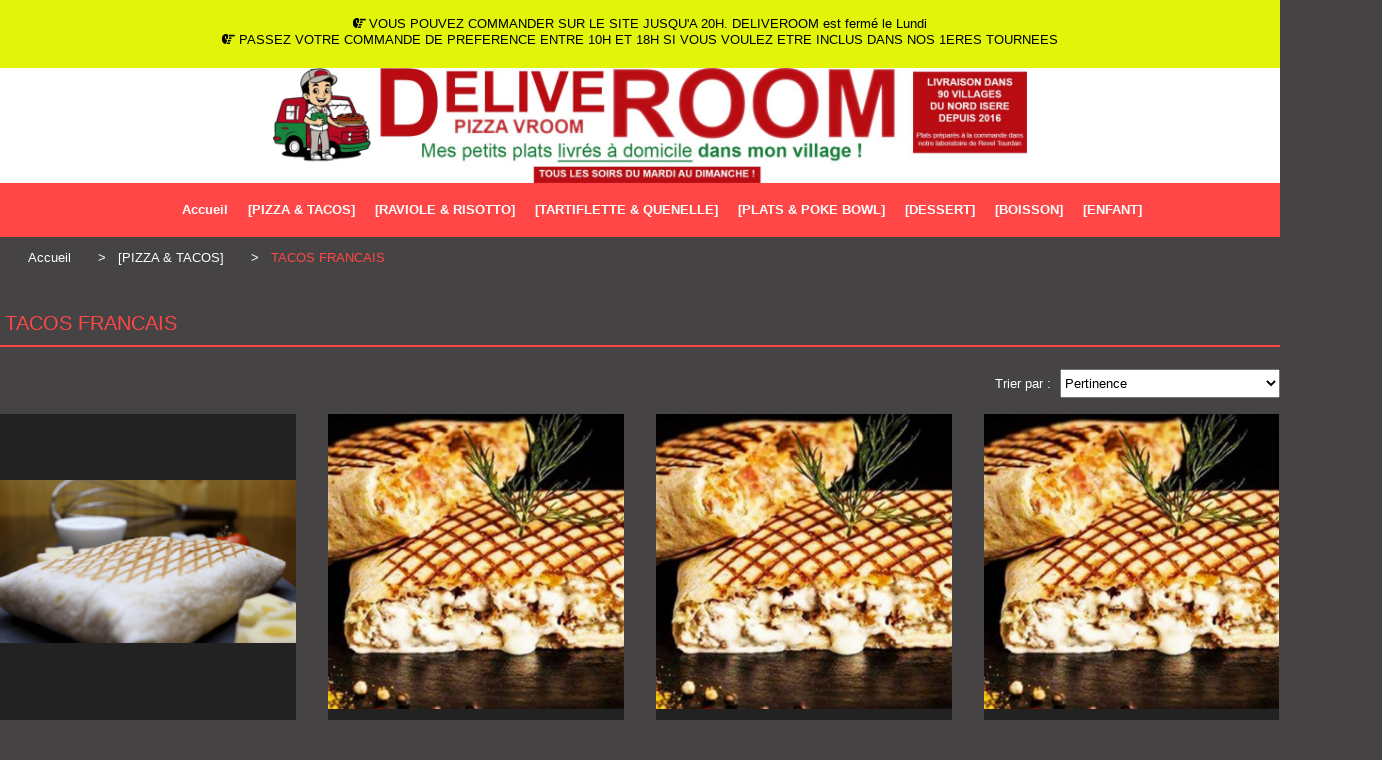

--- FILE ---
content_type: text/html; charset=UTF-8
request_url: https://www.pizzavroom-valdebievre.com/tacos-francais-b78716.html
body_size: 12944
content:
    <!DOCTYPE html>
    <!--[if IE 7]>
    <html lang="fr" class="ie-inf-9 ie7"> <![endif]-->

    <!--[if IE 8]>
    <html lang="fr" class="ie-inf-9 ie8"> <![endif]-->
    <!--[if lte IE 9]>
    <html lang="fr" class="ie"> <![endif]-->
    <!--[if gt IE 8]><!-->
    <html lang="fr"><!--<![endif]-->
    <head prefix="og: http://ogp.me/ns# fb: http://ogp.me/ns/fb# product: http://ogp.me/ns/product# article: http://ogp.me/ns/article# place: http://ogp.me/ns/place#">
        <!--[if !IE]><!-->
        <script>
            if (/*@cc_on!@*/false) {
                document.documentElement.className += 'ie10';
            }
        </script><!--<![endif]-->
        <title>Deliveroom, pizzavroom : mes petits plats livrés dans MON VILLAGE !</title>
<meta name="description" content="deliveroom pizzavroom livraison gratuite a domicile de pizzas,  tacos Français et gratins de ravioles, plats cuisines dans 90 villages de l&#039;isere">
<meta name="keywords" content="deliveroom,pizzavroom,pizza vroom,livraison,gratuite,pizza,tacos,raviole,isere, village,pizzago, pizza&#039;go,La Cote st André,Balbins,Gillonnay,Sardieu,Ornacieux,Penol,St Hilaire de la Cote,Commelle,Brezins,St Simeon de Bressieux,Faramans,Arzay,Bossieu,Semon">
    <meta http-equiv="Content-Type" content="text/html; charset=UTF-8">
    <meta property="og:url" content="https://www.pizzavroom-valdebievre.com/tacos-francais-b78716.html"/>
    <meta property="og:type" content="website"/>
    <meta property="og:title" content="Deliveroom, pizzavroom : mes petits plats livrés dans MON VILLAGE !"/>
    <meta property="og:description" content="deliveroom pizzavroom livraison gratuite a domicile de pizzas,  tacos Français et gratins de ravioles, plats cuisines dans 90 villages de l&#039;isere"/>
    <meta property="og:locale" content="fr"/>    <meta property="og:image" content="https://www.pizzavroom-valdebievre.com/img_s1/114383/logo/banniere-deliveroom-2024.jpg"/>
<link rel="canonical" href="https://www.pizzavroom-valdebievre.com/tacos-francais-b78716.html"/>
    <link rel="icon" type="image/x-icon" href="/favicon.ico">
    
    <!-- Stylesheet -->
    <link rel="stylesheet" type="text/css" media="screen" href="/css5228/style_all_designs.css"/>
    <link rel="stylesheet" href="/css5228/panier.css" type="text/css"/>
    <script>
         document.documentElement.className += ' cmonsite-boutique'; 
    </script>
    <link type="text/css" href="/css5228/design/template/boutique/templates.css" rel="stylesheet"/>
            <script>
            document.documentElement.className += ' cmonsite-boutique';
            document.documentElement.className += ' cmonsite-boutique-5';
        </script>
            <link rel="stylesheet" type="text/css" media="screen" href="/css5228/tinyTips.css"/>
    <link type="text/css" href="/css5228/header_jnformation.css" rel="stylesheet"/>
    <link href="/css5228/jquery.bxslider.css" rel="stylesheet" type="text/css">
    <link href="/css5228/waitMe.css" rel="stylesheet" type="text/css">
    <link href="/css5228/bootstrap-datetimepicker-standalone.css" rel="stylesheet" type="text/css">
    <link href="/css5228/bootstrap-datetimepicker.css" rel="stylesheet" type="text/css">

    <!-- CSS du thème  -->
    <link href="/css5228/styled695series.css" rel="stylesheet"
          type="text/css"/>
    <link href="/css5228/styled696.css"
          rel="stylesheet" type="text/css"/>



    <!-- jQuery -->
    <script src="/js5228/dist/design/jquery-3.min.js"></script>


    <script src="/js5228/dist/jquery.tinyTips.min.js"></script>
        <script src="/js5228/dist/jquery.validationEngine-fr.min.js"></script>
    
    <script src="/js5228/dist/jquery.validationEngine.min.js"></script>
    <script src="/js5228/dist/moment/moment.min.js"></script>
        <script src="/js5228/dist/moment/fr.min.js"></script>
    
    <script src="/js5228/dist/bootstrap-datetimepicker.min.js"></script>

    <script>
        $(document).ready(function () {
            $("#contact, #form1, #form").validationEngine();
            $('a.tTip').css('display', 'block');
            $('a.tTip').tinyTips('light', 'title');
        });
                document.documentElement.className += ' cmonsite-template';
        
        var CookieScripts = typeof CookieScripts === "undefined" ? {user: {}, job: []} : CookieScripts;
    </script>


            <script type="text/javascript">
                var _paq = window._paq = window._paq || [];
                _paq.push(['setCustomDimension', 1, 'www.pizzavroom-valdebievre.com']);

                /* tracker methods like "setCustomDimension" should be called before "trackPageView" */
                _paq.push(['trackPageView']);
                _paq.push(['enableLinkTracking']);
                (function () {
                    var u = "//www.cmadata.fr/analytics/";
                    _paq.push(['setTrackerUrl', u + 'matomo.php']);
                    _paq.push(['setSiteId', '2']);
                    var d = document, g = d.createElement('script'), s = d.getElementsByTagName('script')[0];
                    g.type = 'text/javascript';
                    g.async = true;
                    g.src = u + 'matomo.js';
                    s.parentNode.insertBefore(g, s);
                })();
            </script>
            



    <!-- BxSlider -->
    <script type='text/javascript'
            src='/js5228/dist/jquery.bxSlider.min.js'></script>

    <!-- Height Align -->
    <script src="/js5228/dist/design/jquery.heightalign.min.js"></script>


    <script type="text/javascript" src="/js5228/dist/fancybox/jquery.fancybox.min.js"></script>
    <script type="text/javascript" src="/js5228/dist/fancybox/jquery.easing-1.3.min.js"></script>
    <script type="text/javascript" src="/js5228/dist/fancybox/jquery.mousewheel-3.0.6.min.js"></script>
    <script>
        var BASEURL = "https://www.cmonsite.fr/",
            book = "114383",
            id_serie = 695,
            id_design = 696;
    </script>
    <script type="text/javascript" src="/js5228/dist/design/minisite_cross.min.js"></script>

    <link rel="stylesheet" href="/css5228/fancybox/jquery.fancybox.css" type="text/css" media="screen"/>

    <!-- Optionally add helpers - button, thumbnail and/or media -->
    <link rel="stylesheet" href="/css5228/fancybox/helpers/jquery.fancybox-buttons.css" type="text/css" media="screen"/>
    <script type="text/javascript" src="/js5228/dist/fancybox/helpers/jquery.fancybox-buttons.min.js"></script>
    <script type="text/javascript" src="/js5228/dist/fancybox/helpers/jquery.fancybox-media.min.js"></script>

    <link rel="stylesheet" href="/css5228/fancybox/helpers/jquery.fancybox-thumbs.css" type="text/css" media="screen"/>

    <script type="text/javascript" src="/js5228/dist/fancybox/helpers/jquery.fancybox-thumbs.min.js"></script>


    <script type="text/javascript">
            var flagnewsletter = 1,
                newsletter_actif = 0,
                show_popin_newsletter = false;    </script>
<link rel="stylesheet" href="/css5228/114383-696-695-55/style_perso.css" type="text/css" id="style-editor-perso" class="style-editor-perso-design" />
<link rel="stylesheet" href="/css5228/114383-boutique-78716-130/style_perso_by_page.css" type="text/css" class="style-editor-perso-content" id="style-editor-perso-page"/><link rel="stylesheet" href="/css5228/114383-footer-0-130/style_perso_by_page.css" type="text/css" class="style-editor-perso-content" id="style-editor-perso-footer"/>
<!--[if lt IE 9]>
<script src="/js/design/695series/html5shiv.js" type="text/javascript"></script>
<![endif]-->

<script>
  var timer = 8000;
</script>

        <meta name="viewport" content="width=device-width, initial-scale=1">
    </head>
    <body
        class="theme cmonsite-panier-1 cmonsite-fluxpanier-1 body-695series body-696styled page-boutique page-boutique-78716">
    
            <div class="banner"
                 style="background-color:rgb(225, 244, 10);border-bottom: 2px solid rgba(248, 10, 10, 0);">
                <div class="banner__item">
                    <div class="banner__content" style="color:rgb(0, 0, 0);"><div class="banner" style="background-color: #e1f40a; border-bottom: 2px solid rgba(241, 19, 19, 0);">
<div class="banner__item">
<div class="banner__content" style="color: #000000;">
<p style="text-align: center;"><i class="fa">&#61604;&#160; <br /></i>VOUS POUVEZ COMMANDER SUR LE SITE JUSQU'A 20H. DELIVEROOM est ferm&#233; le Lundi<br /><i class="fa fas">&#61604;</i> PASSEZ VOTRE COMMANDE DE PREFERENCE ENTRE 10H ET 18H SI VOUS VOULEZ ETRE INCLUS DANS NOS 1ERES TOURNEES</p>
</div>
</div>
</div></div>
                                    </div>
            </div>
                
<div id="main-conteneur"  itemprop="mainEntityOfPage" itemscope itemtype="https://schema.org/WebPage">
        <!-- Banniere Header -->
    <header role="banner" class="banniere header_p">
        <div class="header-conteneur">
            <div class="close-menu"></div>
                    <div id="blocContent">
            <div id="headercontent" class="header_live_edit slogan_live_edit ">
                                    <a class="logo" href="/" id="logo" rel="home">
                        <img class="img-logo" src="/img_s1/114383/logo/banniere-deliveroom-2024.jpg" alt="pizzavroom-valdebievre.com"/>
                    </a>
                
                <div class="container-slogan">
                    <div class="slogan_p slogan"><p><br data-mce-bogus="1"></p></div>
                </div>

                            </div>
        </div>
                <div class="menu navigation_p menu-principal">
            <nav id="nav-principal" class="menu-principal"><!--
            -->
            <ul class="">
                                    <li
                            class="p-accueil navigation_button_p   ">
                        <a  href="/"
                                                                                     class="navigation_link_p">
                            <span>
                                                                Accueil                            </span>
                        </a>
                                            </li>
                                        <li
                            class="p-303307 navigation_button_p   hasDropdown">
                        <a  href="/-pizza-tacos-p303307.html"
                                                                                     class="navigation_link_p">
                            <span>
                                                                [PIZZA & TACOS]                            </span>
                        </a>
                        <span class="dropDown navigation_link_p  " ></span><!--
            -->
            <ul class="menu__dropdown">
                                    <li
                            class="b-60019  sous_navigation_button_p ">
                        <a  href="/pizzas-base-tomate-b60019.html"
                                                                                     class="sous_navigation_link_p">
                            <span>
                                                                Pizzas base tomate                            </span>
                        </a>
                                            </li>
                                        <li
                            class="b-60018  sous_navigation_button_p ">
                        <a  href="/pizzas-base-creme-b60018.html"
                                                                                     class="sous_navigation_link_p">
                            <span>
                                                                Pizzas base crème                            </span>
                        </a>
                                            </li>
                                        <li
                            class="actif b-78716  sous_navigation_button_p ">
                        <a  href="/tacos-francais-b78716.html"
                                                                                     class="actif sous_navigation_link_p">
                            <span>
                                                                TACOS FRANCAIS                            </span>
                        </a>
                                            </li>
                                </ul><!--
            -->                    </li>
                                        <li
                            class="b-184022 navigation_button_p   hasDropdown">
                        <a  href="/-raviole-risotto-b184022.html"
                                                                                     class="navigation_link_p">
                            <span>
                                                                [RAVIOLE & RISOTTO]                            </span>
                        </a>
                        <span class="dropDown navigation_link_p  " ></span><!--
            -->
            <ul class="menu__dropdown">
                                    <li
                            class="b-93465  sous_navigation_button_p ">
                        <a  href="/ravioles-b93465.html"
                                                                                     class="sous_navigation_link_p">
                            <span>
                                                                 RAVIOLES                            </span>
                        </a>
                                            </li>
                                        <li
                            class="b-164589  sous_navigation_button_p ">
                        <a  href="/risottos-b164589.html"
                                                                                     class="sous_navigation_link_p">
                            <span>
                                                                RISOTTOS                            </span>
                        </a>
                                            </li>
                                </ul><!--
            -->                    </li>
                                        <li
                            class="b-184023 navigation_button_p   ">
                        <a  href="/-tartiflette-quenelle-b184023.html"
                                                                                     class="navigation_link_p">
                            <span>
                                                                [TARTIFLETTE & QUENELLE]                            </span>
                        </a>
                                            </li>
                                        <li
                            class="b-184024 navigation_button_p   ">
                        <a  href="/-plats-poke-bowl-b184024.html"
                                                                                     class="navigation_link_p">
                            <span>
                                                                [PLATS & POKE BOWL]                            </span>
                        </a>
                                            </li>
                                        <li
                            class="b-60017 navigation_button_p   ">
                        <a  href="/-dessert-b60017.html"
                                                                                     class="navigation_link_p">
                            <span>
                                                                [DESSERT]                            </span>
                        </a>
                                            </li>
                                        <li
                            class="b-60143 navigation_button_p   ">
                        <a  href="/-boisson-b60143.html"
                                                                                     class="navigation_link_p">
                            <span>
                                                                [BOISSON]                            </span>
                        </a>
                                            </li>
                                        <li
                            class="b-117851 navigation_button_p   ">
                        <a  href="/-enfant-b117851.html"
                                                                                     class="navigation_link_p">
                            <span>
                                                                [ENFANT]                            </span>
                        </a>
                                            </li>
                                </ul><!--
            --><!--
            --></nav>
        </div>
                </div>
    </header>

    <div class="wrapper-content">
                        <div id="wrapper" class="wrapper content_p">

            
                        <div class="content_p side-content">

                <section class="links_p content content_p col-md-12">
                    <div id="bloc-fil-title">
                <script type="application/ld+json">{"@context":"https://schema.org","@type":"BreadcrumbList","itemListElement":[{"@type":"ListItem","name":"Accueil","item":{"@type":"Thing","url":"/","name":"Accueil","@id":"accueil"},"position":1},{"@type":"ListItem","name":"[PIZZA & TACOS]","item":{"@type":"Thing","url":"/-pizza-tacos-p303307.html","name":"[PIZZA & TACOS]","@id":"pizza-tacos-pizza-tacos-p303307-html"},"position":2},{"@type":"ListItem","name":"TACOS FRANCAIS","item":{"@type":"Thing","url":"/tacos-francais-b78716.html","name":"TACOS FRANCAIS","@id":"tacos-francais-tacos-francais-b78716-html"},"position":3}]}</script>        <nav class="nav-static-breadcrumb arianne secondaire links_p">
            <ul class="clearfix">
                                <li class="no-picto">
                    <a href="/" class="sous_navigation_link_p">
                        <span>
                            <i class=""></i>
                            <span class="text"
                                  itemprop="name" >
                                Accueil                            </span>
                        </span>
                    </a>
                </li>
                                        <li class="no-picto">
                            <a class="sous_navigation_link_p "
                               href="/-pizza-tacos-p303307.html">
                                <span>
                                    <i class=""></i>
                                    <span class="text">
                                        [PIZZA & TACOS]                                    </span>
                                </span>
                            </a>
                        </li>
                                                <li class="no-picto actif">
                            <a class="sous_navigation_link_p actif"
                               href="/tacos-francais-b78716.html">
                                <span>
                                    <i class=""></i>
                                    <span class="text">
                                        TACOS FRANCAIS                                    </span>
                                </span>
                            </a>
                        </li>
                        
                            </ul>
        </nav>
                        <h1 class="title_section border_p border_titre_p">
                    TACOS FRANCAIS                </h1>
                

    </div>
    <section class="links_p content content_p col-md-12">    <div class="border_p template_boutique_category">
        
                                <div class="boutique_header contenu-editable contenu-editable-boutique-header boutique-78716"></div>

                                            <div class="row">
                            <div class="col s12">
                                <div class="order_product pull-right">
                                    <div class="row">
                                        <div class="col s12 form-group filter-products">
                                            <label class="filter-products-label">Trier par :</label><!--
                                    -->
                                            <div class="filter-products-select">
                                                <select data-url="/tacos-francais-b78716.html"
                                                        name="product_order" class="form-control">
                                                    <option value="">Pertinence</option>
                                                    <option                                                             value="product-title-asc">Nom, A à Z</option>
                                                    <option                                                             value="product-title-desc">Nom, Z à A</option>
                                                    <option                                                             value="product-price-asc">Prix, croissant</option>
                                                    <option                                                             value="product-price-desc">Prix, décroissant</option>
                                                </select>
                                            </div>
                                        </div>
                                    </div>
                                </div>
                            </div>
                        </div>
                                                        <form method="get" name="form-faceting" action="" data-url="/tacos-francais-b78716.html" data-faceting-category="78716"
                  data-faceting-current-page="1">
                <input type="hidden" name="product_order" value="">
            </form>
                                <div class="template_boutique template_boutique_4 template_boutique_all">
                        <div class="content_list_product content_list_product_refresh">
                            <div class="content-products mode-catalogue ">
<div data-id-product="613429" class="produits produit_galerie_border_p block_unique_product produit_galerie_background_p colorpicker_produit_galerie_texte_p" ><div class="productImageWrap" id="productImageWrapID_613429"><a class="produits-bloc-image" href="/le-royal-f613429.html" title="Wrap moelleux Toasté garni de Mozzarella, Frites, Aiguillette de Poulet émincé, Jambon Blanc, Champignons Frais émincés, Cheddar et sauce Fromagère" ><span class="img-square"><span class="img-square__content"><img class="" alt="Le Royal" src="/img_s1/114383/boutique/tacos_sucre_mini.png" /></span></span></a><a href="/le-royal-f613429.html" class="zoom produit_galerie_background_p" title="Wrap moelleux Toasté garni de Mozzarella, Frites, Aiguillette de Poulet émincé, Jambon Blanc, Champignons Frais émincés, Cheddar et sauce Fromagère" ><div class="zoom-inner"></div></a></div><div class="container-etiquette "></div><div class="productContentWrap"><span class="produit_galerie_border_p"></span><h3 class="nomprod"><a class="nomprod_link" href="/le-royal-f613429.html">Le Royal</a></h3><p class="prix" ><span class="prix__block"><span class="prixprod"><span class="impact_price" content="13.00">13,00</span> € </span></span><span class="prixmention"></span></p><p class="desc">Wrap moelleux Toasté garni de Mozzarella, Frites, Aiguillette de Poulet émincé, Jambon Blanc, Champignons Frais émincés, Cheddar et sauce Fromagère</p><p class="attr">
<select class="boutique_product_attribute_select" data-id-group="86042"><option value="0" data-price-mention="" data-price-original="13,00 €" data-price="13,00 €" class="element_selected" selected="selected">Je personnalise mon Tacos :</option><option value="840448" data-price-mention="" data-price-original="13,00 €" data-price="13,00 €">Nature  </option>
<option value="840449" data-price-mention="" data-price-original="14,00 €" data-price="14,00 €">Supplément Oignons Frits  </option>
<option value="840450" data-price-mention="" data-price-original="14,00 €" data-price="14,00 €">Supplément Champignons  </option>
<option value="840451" data-price-mention="" data-price-original="14,00 €" data-price="14,00 €">Supplément Poivrons Grillés  </option>
<option value="840453" data-price-mention="" data-price-original="14,00 €" data-price="14,00 €">Supplément Jaune d'Oeuf  </option>
<option value="840454" data-price-mention="" data-price-original="14,00 €" data-price="14,00 €">Supplément Lardons Fumés  </option>
<option value="840455" data-price-mention="" data-price-original="14,00 €" data-price="14,00 €">Supplément Jambon Fumé  </option>
<option value="840456" data-price-mention="" data-price-original="14,00 €" data-price="14,00 €">Supplément Chorizo Cular  </option>
<option value="840457" data-price-mention="" data-price-original="14,00 €" data-price="14,00 €">Supplément Pepperoni  </option>
<option value="840458" data-price-mention="" data-price-original="15,00 €" data-price="15,00 €">Supplément Boeuf Haché  </option>
<option value="888746" data-price-mention="" data-price-original="14,00 €" data-price="14,00 €">Supplément Merguez  </option>
<option value="840460" data-price-mention="" data-price-original="14,00 €" data-price="14,00 €">Supplément Jambon Blanc  </option>
<option value="840462" data-price-mention="" data-price-original="14,00 €" data-price="14,00 €">Supplément Chèvre  </option>
<option value="840463" data-price-mention="" data-price-original="14,00 €" data-price="14,00 €">Supplément Raclette  </option>
<option value="840464" data-price-mention="" data-price-original="14,00 €" data-price="14,00 €">Supplément Cheddar  </option>
<option value="840465" data-price-mention="" data-price-original="14,00 €" data-price="14,00 €">Supplément Tartare Ail et Fines Herbes  </option>
<option value="840466" data-price-mention="" data-price-original="14,00 €" data-price="14,00 €">Supplément Crème de Gruyère  </option>
<option value="840467" data-price-mention="" data-price-original="16,00 €" data-price="16,00 €">Supplément Sauce Foie Gras  </option>
<option value="840468" data-price-mention="" data-price-original="14,00 €" data-price="14,00 €">Supplément Sauce Barbecue  </option>
<option value="840469" data-price-mention="" data-price-original="14,00 €" data-price="14,00 €">Supplément Sauce Samourai épicée  </option>
<option value="840470" data-price-mention="" data-price-original="14,00 €" data-price="14,00 €">Supplément Miel  </option>
</select></p>

</div></div><div data-id-product="613431" class="produits produit_galerie_border_p block_unique_product produit_galerie_background_p colorpicker_produit_galerie_texte_p" ><div class="productImageWrap" id="productImageWrapID_613431"><a class="produits-bloc-image" href="/le-campagnard-f613431.html" title="Wrap moelleux Toasté garni de Mozzarella, Frites, Aiguillette de Poulet émincé, Lardons maigres Fumés, Crème de Gruyère et sauce Fromagère" ><span class="img-square"><span class="img-square__content"><img class="" alt="Le Campagnard" src="/img_s1/114383/boutique/tacos_2_mini.jpg" /></span></span></a><a href="/le-campagnard-f613431.html" class="zoom produit_galerie_background_p" title="Wrap moelleux Toasté garni de Mozzarella, Frites, Aiguillette de Poulet émincé, Lardons maigres Fumés, Crème de Gruyère et sauce Fromagère" ><div class="zoom-inner"></div></a></div><div class="container-etiquette "></div><div class="productContentWrap"><span class="produit_galerie_border_p"></span><h3 class="nomprod"><a class="nomprod_link" href="/le-campagnard-f613431.html">Le Campagnard</a></h3><p class="prix" ><span class="prix__block"><span class="prixprod"><span class="impact_price" content="13.00">13,00</span> € </span></span><span class="prixmention"></span></p><p class="desc">Wrap moelleux Toasté garni de Mozzarella, Frites, Aiguillette de Poulet émincé, Lardons maigres Fumés, Crème de Gruyère et sauce Fromagère</p><p class="attr">
<select class="boutique_product_attribute_select" data-id-group="86042"><option value="0" data-price-mention="" data-price-original="13,00 €" data-price="13,00 €" class="element_selected" selected="selected">Je personnalise mon Tacos :</option><option value="840448" data-price-mention="" data-price-original="13,00 €" data-price="13,00 €">Nature  </option>
<option value="840449" data-price-mention="" data-price-original="14,00 €" data-price="14,00 €">Supplément Oignons Frits  </option>
<option value="840450" data-price-mention="" data-price-original="14,00 €" data-price="14,00 €">Supplément Champignons  </option>
<option value="840451" data-price-mention="" data-price-original="14,00 €" data-price="14,00 €">Supplément Poivrons Grillés  </option>
<option value="840453" data-price-mention="" data-price-original="14,00 €" data-price="14,00 €">Supplément Jaune d'Oeuf  </option>
<option value="840454" data-price-mention="" data-price-original="14,00 €" data-price="14,00 €">Supplément Lardons Fumés  </option>
<option value="840455" data-price-mention="" data-price-original="14,00 €" data-price="14,00 €">Supplément Jambon Fumé  </option>
<option value="840456" data-price-mention="" data-price-original="14,00 €" data-price="14,00 €">Supplément Chorizo Cular  </option>
<option value="840457" data-price-mention="" data-price-original="14,00 €" data-price="14,00 €">Supplément Pepperoni  </option>
<option value="840458" data-price-mention="" data-price-original="15,00 €" data-price="15,00 €">Supplément Boeuf Haché  </option>
<option value="888746" data-price-mention="" data-price-original="14,00 €" data-price="14,00 €">Supplément Merguez  </option>
<option value="840460" data-price-mention="" data-price-original="14,00 €" data-price="14,00 €">Supplément Jambon Blanc  </option>
<option value="840462" data-price-mention="" data-price-original="14,00 €" data-price="14,00 €">Supplément Chèvre  </option>
<option value="840463" data-price-mention="" data-price-original="14,00 €" data-price="14,00 €">Supplément Raclette  </option>
<option value="840464" data-price-mention="" data-price-original="14,00 €" data-price="14,00 €">Supplément Cheddar  </option>
<option value="840465" data-price-mention="" data-price-original="14,00 €" data-price="14,00 €">Supplément Tartare Ail et Fines Herbes  </option>
<option value="840466" data-price-mention="" data-price-original="14,00 €" data-price="14,00 €">Supplément Crème de Gruyère  </option>
<option value="840467" data-price-mention="" data-price-original="16,00 €" data-price="16,00 €">Supplément Sauce Foie Gras  </option>
<option value="840468" data-price-mention="" data-price-original="14,00 €" data-price="14,00 €">Supplément Sauce Barbecue  </option>
<option value="840469" data-price-mention="" data-price-original="14,00 €" data-price="14,00 €">Supplément Sauce Samourai épicée  </option>
<option value="840470" data-price-mention="" data-price-original="14,00 €" data-price="14,00 €">Supplément Miel  </option>
</select></p>

</div></div><div data-id-product="613445" class="produits produit_galerie_border_p block_unique_product produit_galerie_background_p colorpicker_produit_galerie_texte_p" ><div class="productImageWrap" id="productImageWrapID_613445"><a class="produits-bloc-image" href="/le-chevre-et-miel-f613445.html" title="Wrap moelleux Toasté garni de Mozzarella, Frites, Aiguillette de Poulet émincé, ,Chèvre, Miel de Pays et sauce Fromagère" ><span class="img-square"><span class="img-square__content"><img class="" alt="Le Chèvre et Miel" src="/img_s1/114383/boutique/tacos_2_3_mini.jpg" /></span></span></a><a href="/le-chevre-et-miel-f613445.html" class="zoom produit_galerie_background_p" title="Wrap moelleux Toasté garni de Mozzarella, Frites, Aiguillette de Poulet émincé, ,Chèvre, Miel de Pays et sauce Fromagère" ><div class="zoom-inner"></div></a></div><div class="container-etiquette "></div><div class="productContentWrap"><span class="produit_galerie_border_p"></span><h3 class="nomprod"><a class="nomprod_link" href="/le-chevre-et-miel-f613445.html">Le Chèvre et Miel</a></h3><p class="prix" ><span class="prix__block"><span class="prixprod"><span class="impact_price" content="13.00">13,00</span> € </span></span><span class="prixmention"></span></p><p class="desc">Wrap moelleux Toasté garni de Mozzarella, Frites, Aiguillette de Poulet émincé, ,Chèvre, Miel de Pays et sauce Fromagère</p><p class="attr">
<select class="boutique_product_attribute_select" data-id-group="86042"><option value="0" data-price-mention="" data-price-original="13,00 €" data-price="13,00 €" class="element_selected" selected="selected">Je personnalise mon Tacos :</option><option value="840448" data-price-mention="" data-price-original="13,00 €" data-price="13,00 €">Nature  </option>
<option value="840449" data-price-mention="" data-price-original="14,00 €" data-price="14,00 €">Supplément Oignons Frits  </option>
<option value="840450" data-price-mention="" data-price-original="14,00 €" data-price="14,00 €">Supplément Champignons  </option>
<option value="840451" data-price-mention="" data-price-original="14,00 €" data-price="14,00 €">Supplément Poivrons Grillés  </option>
<option value="840453" data-price-mention="" data-price-original="14,00 €" data-price="14,00 €">Supplément Jaune d'Oeuf  </option>
<option value="840454" data-price-mention="" data-price-original="14,00 €" data-price="14,00 €">Supplément Lardons Fumés  </option>
<option value="840455" data-price-mention="" data-price-original="14,00 €" data-price="14,00 €">Supplément Jambon Fumé  </option>
<option value="840456" data-price-mention="" data-price-original="14,00 €" data-price="14,00 €">Supplément Chorizo Cular  </option>
<option value="840457" data-price-mention="" data-price-original="14,00 €" data-price="14,00 €">Supplément Pepperoni  </option>
<option value="840458" data-price-mention="" data-price-original="15,00 €" data-price="15,00 €">Supplément Boeuf Haché  </option>
<option value="888746" data-price-mention="" data-price-original="14,00 €" data-price="14,00 €">Supplément Merguez  </option>
<option value="840460" data-price-mention="" data-price-original="14,00 €" data-price="14,00 €">Supplément Jambon Blanc  </option>
<option value="840462" data-price-mention="" data-price-original="14,00 €" data-price="14,00 €">Supplément Chèvre  </option>
<option value="840463" data-price-mention="" data-price-original="14,00 €" data-price="14,00 €">Supplément Raclette  </option>
<option value="840464" data-price-mention="" data-price-original="14,00 €" data-price="14,00 €">Supplément Cheddar  </option>
<option value="840465" data-price-mention="" data-price-original="14,00 €" data-price="14,00 €">Supplément Tartare Ail et Fines Herbes  </option>
<option value="840466" data-price-mention="" data-price-original="14,00 €" data-price="14,00 €">Supplément Crème de Gruyère  </option>
<option value="840467" data-price-mention="" data-price-original="15,00 €" data-price="15,00 €">Supplément Sauce Foie Gras  </option>
<option value="840468" data-price-mention="" data-price-original="14,00 €" data-price="14,00 €">Supplément Sauce Barbecue  </option>
<option value="840469" data-price-mention="" data-price-original="14,00 €" data-price="14,00 €">Supplément Sauce Samourai épicée  </option>
<option value="840470" data-price-mention="" data-price-original="14,00 €" data-price="14,00 €">Supplément Miel  </option>
</select></p>

</div></div><div data-id-product="613441" class="produits produit_galerie_border_p block_unique_product produit_galerie_background_p colorpicker_produit_galerie_texte_p" ><div class="productImageWrap" id="productImageWrapID_613441"><a class="produits-bloc-image" href="/le-forestier-f613441.html" title="Wrap moelleux Toasté garni de Cheddar Rouge, Frites, Aiguillette de Poulet émincé, Persillade, Jambon Fumé, Champignons Frais émincés et sauce Fromagère" ><span class="img-square"><span class="img-square__content"><img class="" alt="Le Forestier" src="/img_s1/114383/boutique/tacos_2_2_mini.jpg" /></span></span></a><a href="/le-forestier-f613441.html" class="zoom produit_galerie_background_p" title="Wrap moelleux Toasté garni de Cheddar Rouge, Frites, Aiguillette de Poulet émincé, Persillade, Jambon Fumé, Champignons Frais émincés et sauce Fromagère" ><div class="zoom-inner"></div></a></div><div class="container-etiquette "></div><div class="productContentWrap"><span class="produit_galerie_border_p"></span><h3 class="nomprod"><a class="nomprod_link" href="/le-forestier-f613441.html">Le Forestier</a></h3><p class="prix" ><span class="prix__block"><span class="prixprod"><span class="impact_price" content="13.00">13,00</span> € </span></span><span class="prixmention"></span></p><p class="desc">Wrap moelleux Toasté garni de Cheddar Rouge, Frites, Aiguillette de Poulet émincé, Persillade, Jambon Fumé, Champignons Frais émincés et sauce Fromagère</p><p class="attr">
<select class="boutique_product_attribute_select" data-id-group="86042"><option value="0" data-price-mention="" data-price-original="13,00 €" data-price="13,00 €" class="element_selected" selected="selected">Je personnalise mon Tacos :</option><option value="840448" data-price-mention="" data-price-original="13,00 €" data-price="13,00 €">Nature  </option>
<option value="840449" data-price-mention="" data-price-original="14,00 €" data-price="14,00 €">Supplément Oignons Frits  </option>
<option value="840450" data-price-mention="" data-price-original="14,00 €" data-price="14,00 €">Supplément Champignons  </option>
<option value="840451" data-price-mention="" data-price-original="14,00 €" data-price="14,00 €">Supplément Poivrons Grillés  </option>
<option value="840453" data-price-mention="" data-price-original="14,00 €" data-price="14,00 €">Supplément Jaune d'Oeuf  </option>
<option value="840454" data-price-mention="" data-price-original="14,00 €" data-price="14,00 €">Supplément Lardons Fumés  </option>
<option value="840455" data-price-mention="" data-price-original="14,00 €" data-price="14,00 €">Supplément Jambon Fumé  </option>
<option value="840456" data-price-mention="" data-price-original="14,00 €" data-price="14,00 €">Supplément Chorizo Cular  </option>
<option value="840457" data-price-mention="" data-price-original="14,00 €" data-price="14,00 €">Supplément Pepperoni  </option>
<option value="840458" data-price-mention="" data-price-original="15,00 €" data-price="15,00 €">Supplément Boeuf Haché  </option>
<option value="888746" data-price-mention="" data-price-original="14,00 €" data-price="14,00 €">Supplément Merguez  </option>
<option value="840460" data-price-mention="" data-price-original="14,00 €" data-price="14,00 €">Supplément Jambon Blanc  </option>
<option value="840462" data-price-mention="" data-price-original="14,00 €" data-price="14,00 €">Supplément Chèvre  </option>
<option value="840463" data-price-mention="" data-price-original="14,00 €" data-price="14,00 €">Supplément Raclette  </option>
<option value="840464" data-price-mention="" data-price-original="14,00 €" data-price="14,00 €">Supplément Cheddar  </option>
<option value="840465" data-price-mention="" data-price-original="14,00 €" data-price="14,00 €">Supplément Tartare Ail et Fines Herbes  </option>
<option value="840466" data-price-mention="" data-price-original="14,00 €" data-price="14,00 €">Supplément Crème de Gruyère  </option>
<option value="840467" data-price-mention="" data-price-original="16,00 €" data-price="16,00 €">Supplément Sauce Foie Gras  </option>
<option value="840468" data-price-mention="" data-price-original="14,00 €" data-price="14,00 €">Supplément Sauce Barbecue  </option>
<option value="840469" data-price-mention="" data-price-original="14,00 €" data-price="14,00 €">Supplément Sauce Samourai épicée  </option>
<option value="840470" data-price-mention="" data-price-original="14,00 €" data-price="14,00 €">Supplément Miel  </option>
</select></p>

</div></div><div data-id-product="613435" class="produits produit_galerie_border_p block_unique_product produit_galerie_background_p colorpicker_produit_galerie_texte_p" ><div class="productImageWrap" id="productImageWrapID_613435"><a class="produits-bloc-image" href="/le-poulet-barbecue-f613435.html" title="Wrap moelleux Toasté garni de Mozzarella, Frites, Aiguillette de Poulet émincé, Sauce Barbecue,  Poivrons Verts et Rouges grillés et sauce Fromagère" ><span class="img-square"><span class="img-square__content"><img class="" alt="Le Poulet Barbecue" src="/img_s1/114383/boutique/tacos_1_mini.jpg" /></span></span></a><a href="/le-poulet-barbecue-f613435.html" class="zoom produit_galerie_background_p" title="Wrap moelleux Toasté garni de Mozzarella, Frites, Aiguillette de Poulet émincé, Sauce Barbecue,  Poivrons Verts et Rouges grillés et sauce Fromagère" ><div class="zoom-inner"></div></a></div><div class="container-etiquette "></div><div class="productContentWrap"><span class="produit_galerie_border_p"></span><h3 class="nomprod"><a class="nomprod_link" href="/le-poulet-barbecue-f613435.html">Le Poulet Barbecue</a></h3><p class="prix" ><span class="prix__block"><span class="prixprod"><span class="impact_price" content="13.00">13,00</span> € </span></span><span class="prixmention"></span></p><p class="desc">Wrap moelleux Toasté garni de Mozzarella, Frites, Aiguillette de Poulet émincé, Sauce Barbecue,  Poivrons Verts et Rouges grillés et sauce Fromagère</p><p class="attr">
<select class="boutique_product_attribute_select" data-id-group="86042"><option value="0" data-price-mention="" data-price-original="13,00 €" data-price="13,00 €" class="element_selected" selected="selected">Je personnalise mon Tacos :</option><option value="840448" data-price-mention="" data-price-original="13,00 €" data-price="13,00 €">Nature  </option>
<option value="840449" data-price-mention="" data-price-original="14,00 €" data-price="14,00 €">Supplément Oignons Frits  </option>
<option value="840450" data-price-mention="" data-price-original="14,00 €" data-price="14,00 €">Supplément Champignons  </option>
<option value="840451" data-price-mention="" data-price-original="14,00 €" data-price="14,00 €">Supplément Poivrons Grillés  </option>
<option value="840453" data-price-mention="" data-price-original="14,00 €" data-price="14,00 €">Supplément Jaune d'Oeuf  </option>
<option value="840454" data-price-mention="" data-price-original="14,00 €" data-price="14,00 €">Supplément Lardons Fumés  </option>
<option value="840455" data-price-mention="" data-price-original="14,00 €" data-price="14,00 €">Supplément Jambon Fumé  </option>
<option value="840456" data-price-mention="" data-price-original="14,00 €" data-price="14,00 €">Supplément Chorizo Cular  </option>
<option value="840457" data-price-mention="" data-price-original="14,00 €" data-price="14,00 €">Supplément Pepperoni  </option>
<option value="840458" data-price-mention="" data-price-original="15,00 €" data-price="15,00 €">Supplément Boeuf Haché  </option>
<option value="888746" data-price-mention="" data-price-original="14,00 €" data-price="14,00 €">Supplément Merguez  </option>
<option value="840460" data-price-mention="" data-price-original="14,00 €" data-price="14,00 €">Supplément Jambon Blanc  </option>
<option value="840462" data-price-mention="" data-price-original="14,00 €" data-price="14,00 €">Supplément Chèvre  </option>
<option value="840463" data-price-mention="" data-price-original="14,00 €" data-price="14,00 €">Supplément Raclette  </option>
<option value="840464" data-price-mention="" data-price-original="14,00 €" data-price="14,00 €">Supplément Cheddar  </option>
<option value="840465" data-price-mention="" data-price-original="14,00 €" data-price="14,00 €">Supplément Tartare Ail et Fines Herbes  </option>
<option value="840466" data-price-mention="" data-price-original="14,00 €" data-price="14,00 €">Supplément Crème de Gruyère  </option>
<option value="840467" data-price-mention="" data-price-original="16,00 €" data-price="16,00 €">Supplément Sauce Foie Gras  </option>
<option value="840468" data-price-mention="" data-price-original="14,00 €" data-price="14,00 €">Supplément Sauce Barbecue  </option>
<option value="840469" data-price-mention="" data-price-original="14,00 €" data-price="14,00 €">Supplément Sauce Samourai épicée  </option>
<option value="840470" data-price-mention="" data-price-original="14,00 €" data-price="14,00 €">Supplément Miel  </option>
</select></p>

</div></div><div data-id-product="613444" class="produits produit_galerie_border_p block_unique_product produit_galerie_background_p colorpicker_produit_galerie_texte_p" ><div class="productImageWrap" id="productImageWrapID_613444"><a class="produits-bloc-image" href="/le-montagnard-f613444.html" title="Wrap moelleux Toasté garni de Mozzarella, Frites, Aiguillette de Poulet émincé, Lardons Maigres Fumés, Crème de Gruyère, Raclette AOC et sauce Fromagère" ><span class="img-square"><span class="img-square__content"><img class="" alt="Le Montagnard" src="/img_s1/114383/boutique/tacos_sucre_1_mini.png" /></span></span></a><a href="/le-montagnard-f613444.html" class="zoom produit_galerie_background_p" title="Wrap moelleux Toasté garni de Mozzarella, Frites, Aiguillette de Poulet émincé, Lardons Maigres Fumés, Crème de Gruyère, Raclette AOC et sauce Fromagère" ><div class="zoom-inner"></div></a></div><div class="container-etiquette "></div><div class="productContentWrap"><span class="produit_galerie_border_p"></span><h3 class="nomprod"><a class="nomprod_link" href="/le-montagnard-f613444.html">Le Montagnard</a></h3><p class="prix" ><span class="prix__block"><span class="prixprod"><span class="impact_price" content="14.00">14,00</span> € </span></span><span class="prixmention"></span></p><p class="desc">Wrap moelleux Toasté garni de Mozzarella, Frites, Aiguillette de Poulet émincé, Lardons Maigres Fumés, Crème de Gruyère, Raclette AOC et sauce Fromagère</p><p class="attr">
<select class="boutique_product_attribute_select" data-id-group="86042"><option value="0" data-price-mention="" data-price-original="14,00 €" data-price="14,00 €" class="element_selected" selected="selected">Je personnalise mon Tacos :</option><option value="840448" data-price-mention="" data-price-original="14,00 €" data-price="14,00 €">Nature  </option>
<option value="840449" data-price-mention="" data-price-original="15,00 €" data-price="15,00 €">Supplément Oignons Frits  </option>
<option value="840450" data-price-mention="" data-price-original="15,00 €" data-price="15,00 €">Supplément Champignons  </option>
<option value="840451" data-price-mention="" data-price-original="15,00 €" data-price="15,00 €">Supplément Poivrons Grillés  </option>
<option value="840453" data-price-mention="" data-price-original="15,00 €" data-price="15,00 €">Supplément Jaune d'Oeuf  </option>
<option value="840454" data-price-mention="" data-price-original="15,00 €" data-price="15,00 €">Supplément Lardons Fumés  </option>
<option value="840455" data-price-mention="" data-price-original="15,00 €" data-price="15,00 €">Supplément Jambon Fumé  </option>
<option value="840456" data-price-mention="" data-price-original="15,00 €" data-price="15,00 €">Supplément Chorizo Cular  </option>
<option value="840457" data-price-mention="" data-price-original="15,00 €" data-price="15,00 €">Supplément Pepperoni  </option>
<option value="840458" data-price-mention="" data-price-original="16,00 €" data-price="16,00 €">Supplément Boeuf Haché  </option>
<option value="888746" data-price-mention="" data-price-original="15,00 €" data-price="15,00 €">Supplément Merguez  </option>
<option value="840460" data-price-mention="" data-price-original="15,00 €" data-price="15,00 €">Supplément Jambon Blanc  </option>
<option value="840462" data-price-mention="" data-price-original="15,00 €" data-price="15,00 €">Supplément Chèvre  </option>
<option value="840463" data-price-mention="" data-price-original="15,00 €" data-price="15,00 €">Supplément Raclette  </option>
<option value="840464" data-price-mention="" data-price-original="15,00 €" data-price="15,00 €">Supplément Cheddar  </option>
<option value="840465" data-price-mention="" data-price-original="15,00 €" data-price="15,00 €">Supplément Tartare Ail et Fines Herbes  </option>
<option value="840466" data-price-mention="" data-price-original="15,00 €" data-price="15,00 €">Supplément Crème de Gruyère  </option>
<option value="840467" data-price-mention="" data-price-original="17,00 €" data-price="17,00 €">Supplément Sauce Foie Gras  </option>
<option value="840468" data-price-mention="" data-price-original="15,00 €" data-price="15,00 €">Supplément Sauce Barbecue  </option>
<option value="840469" data-price-mention="" data-price-original="15,00 €" data-price="15,00 €">Supplément Sauce Samourai épicée  </option>
<option value="840470" data-price-mention="" data-price-original="15,00 €" data-price="15,00 €">Supplément Miel  </option>
</select></p>

</div></div><div data-id-product="613448" class="produits produit_galerie_border_p block_unique_product produit_galerie_background_p colorpicker_produit_galerie_texte_p" ><div class="productImageWrap" id="productImageWrapID_613448"><a class="produits-bloc-image" href="/l-indien-f613448.html" title="Wrap moelleux Toasté garni de Mozzarella, Frites, Aiguillette de Poulet émincé, Sauce Curry, Jambon Fumé, ananas et sauce Fromagère" ><span class="img-square"><span class="img-square__content"><img class="lazy" alt="L&#039;Indien" src="/images/minisite/nopic_mini.jpg" data-src="/img_s1/114383/boutique/tacos_5_mini.jpg" /></span></span></a><a href="/l-indien-f613448.html" class="zoom produit_galerie_background_p" title="Wrap moelleux Toasté garni de Mozzarella, Frites, Aiguillette de Poulet émincé, Sauce Curry, Jambon Fumé, ananas et sauce Fromagère" ><div class="zoom-inner"></div></a></div><div class="container-etiquette "></div><div class="productContentWrap"><span class="produit_galerie_border_p"></span><h3 class="nomprod"><a class="nomprod_link" href="/l-indien-f613448.html">L'Indien</a></h3><p class="prix" ><span class="prix__block"><span class="prixprod"><span class="impact_price" content="13.00">13,00</span> € </span></span><span class="prixmention"></span></p><p class="desc">Wrap moelleux Toasté garni de Mozzarella, Frites, Aiguillette de Poulet émincé, Sauce Curry, Jambon Fumé, ananas et sauce Fromagère</p><p class="attr">
<select class="boutique_product_attribute_select" data-id-group="86042"><option value="0" data-price-mention="" data-price-original="13,00 €" data-price="13,00 €" class="element_selected" selected="selected">Je personnalise mon Tacos :</option><option value="840448" data-price-mention="" data-price-original="13,00 €" data-price="13,00 €">Nature  </option>
<option value="840449" data-price-mention="" data-price-original="14,00 €" data-price="14,00 €">Supplément Oignons Frits  </option>
<option value="840450" data-price-mention="" data-price-original="14,00 €" data-price="14,00 €">Supplément Champignons  </option>
<option value="840451" data-price-mention="" data-price-original="14,00 €" data-price="14,00 €">Supplément Poivrons Grillés  </option>
<option value="840453" data-price-mention="" data-price-original="14,00 €" data-price="14,00 €">Supplément Jaune d'Oeuf  </option>
<option value="840454" data-price-mention="" data-price-original="14,00 €" data-price="14,00 €">Supplément Lardons Fumés  </option>
<option value="840455" data-price-mention="" data-price-original="14,00 €" data-price="14,00 €">Supplément Jambon Fumé  </option>
<option value="840456" data-price-mention="" data-price-original="14,00 €" data-price="14,00 €">Supplément Chorizo Cular  </option>
<option value="840457" data-price-mention="" data-price-original="14,00 €" data-price="14,00 €">Supplément Pepperoni  </option>
<option value="840458" data-price-mention="" data-price-original="15,00 €" data-price="15,00 €">Supplément Boeuf Haché  </option>
<option value="888746" data-price-mention="" data-price-original="14,00 €" data-price="14,00 €">Supplément Merguez  </option>
<option value="840460" data-price-mention="" data-price-original="14,00 €" data-price="14,00 €">Supplément Jambon Blanc  </option>
<option value="840462" data-price-mention="" data-price-original="14,00 €" data-price="14,00 €">Supplément Chèvre  </option>
<option value="840463" data-price-mention="" data-price-original="14,00 €" data-price="14,00 €">Supplément Raclette  </option>
<option value="840464" data-price-mention="" data-price-original="14,00 €" data-price="14,00 €">Supplément Cheddar  </option>
<option value="840465" data-price-mention="" data-price-original="14,00 €" data-price="14,00 €">Supplément Tartare Ail et Fines Herbes  </option>
<option value="840466" data-price-mention="" data-price-original="14,00 €" data-price="14,00 €">Supplément Crème de Gruyère  </option>
<option value="840467" data-price-mention="" data-price-original="16,00 €" data-price="16,00 €">Supplément Sauce Foie Gras  </option>
<option value="840468" data-price-mention="" data-price-original="14,00 €" data-price="14,00 €">Supplément Sauce Barbecue  </option>
<option value="840469" data-price-mention="" data-price-original="14,00 €" data-price="14,00 €">Supplément Sauce Samourai épicée  </option>
<option value="840470" data-price-mention="" data-price-original="14,00 €" data-price="14,00 €">Supplément Miel  </option>
</select></p>

</div></div><div data-id-product="613717" class="produits produit_galerie_border_p block_unique_product produit_galerie_background_p colorpicker_produit_galerie_texte_p" ><div class="productImageWrap" id="productImageWrapID_613717"><a class="produits-bloc-image" href="/le-fromager-f613717.html" title="Wrap moelleux Toasté garni de Mozzarella, Frites, Aiguillette de Poulet émincé, Chèvre, Gorgonzola, Raclette AOC  et sauce Fromagère" ><span class="img-square"><span class="img-square__content"><img class="lazy" alt="Le Fromager" src="/images/minisite/nopic_mini.jpg" data-src="/img_s1/114383/boutique/tacos_2_4_mini.jpg" /></span></span></a><a href="/le-fromager-f613717.html" class="zoom produit_galerie_background_p" title="Wrap moelleux Toasté garni de Mozzarella, Frites, Aiguillette de Poulet émincé, Chèvre, Gorgonzola, Raclette AOC  et sauce Fromagère" ><div class="zoom-inner"></div></a></div><div class="container-etiquette "></div><div class="productContentWrap"><span class="produit_galerie_border_p"></span><h3 class="nomprod"><a class="nomprod_link" href="/le-fromager-f613717.html">Le Fromager</a></h3><p class="prix" ><span class="prix__block"><span class="prixprod"><span class="impact_price" content="13.00">13,00</span> € </span></span><span class="prixmention"></span></p><p class="desc">Wrap moelleux Toasté garni de Mozzarella, Frites, Aiguillette de Poulet émincé, Chèvre, Gorgonzola, Raclette AOC  et sauce Fromagère</p><p class="attr">
<select class="boutique_product_attribute_select" data-id-group="86042"><option value="0" data-price-mention="" data-price-original="13,00 €" data-price="13,00 €" class="element_selected" selected="selected">Je personnalise mon Tacos :</option><option value="840448" data-price-mention="" data-price-original="13,00 €" data-price="13,00 €">Nature  </option>
<option value="840449" data-price-mention="" data-price-original="14,00 €" data-price="14,00 €">Supplément Oignons Frits  </option>
<option value="840450" data-price-mention="" data-price-original="14,00 €" data-price="14,00 €">Supplément Champignons  </option>
<option value="840451" data-price-mention="" data-price-original="14,00 €" data-price="14,00 €">Supplément Poivrons Grillés  </option>
<option value="840453" data-price-mention="" data-price-original="14,00 €" data-price="14,00 €">Supplément Jaune d'Oeuf  </option>
<option value="840454" data-price-mention="" data-price-original="14,00 €" data-price="14,00 €">Supplément Lardons Fumés  </option>
<option value="840455" data-price-mention="" data-price-original="14,00 €" data-price="14,00 €">Supplément Jambon Fumé  </option>
<option value="840456" data-price-mention="" data-price-original="14,00 €" data-price="14,00 €">Supplément Chorizo Cular  </option>
<option value="840457" data-price-mention="" data-price-original="14,00 €" data-price="14,00 €">Supplément Pepperoni  </option>
<option value="840458" data-price-mention="" data-price-original="15,00 €" data-price="15,00 €">Supplément Boeuf Haché  </option>
<option value="888746" data-price-mention="" data-price-original="14,00 €" data-price="14,00 €">Supplément Merguez  </option>
<option value="840460" data-price-mention="" data-price-original="14,00 €" data-price="14,00 €">Supplément Jambon Blanc  </option>
<option value="840462" data-price-mention="" data-price-original="14,00 €" data-price="14,00 €">Supplément Chèvre  </option>
<option value="840463" data-price-mention="" data-price-original="14,00 €" data-price="14,00 €">Supplément Raclette  </option>
<option value="840464" data-price-mention="" data-price-original="14,00 €" data-price="14,00 €">Supplément Cheddar  </option>
<option value="840465" data-price-mention="" data-price-original="14,00 €" data-price="14,00 €">Supplément Tartare Ail et Fines Herbes  </option>
<option value="840466" data-price-mention="" data-price-original="14,00 €" data-price="14,00 €">Supplément Crème de Gruyère  </option>
<option value="840467" data-price-mention="" data-price-original="16,00 €" data-price="16,00 €">Supplément Sauce Foie Gras  </option>
<option value="840468" data-price-mention="" data-price-original="14,00 €" data-price="14,00 €">Supplément Sauce Barbecue  </option>
<option value="840469" data-price-mention="" data-price-original="14,00 €" data-price="14,00 €">Supplément Sauce Samourai épicée  </option>
<option value="840470" data-price-mention="" data-price-original="14,00 €" data-price="14,00 €">Supplément Miel  </option>
</select></p>

</div></div><div data-id-product="613436" class="produits produit_galerie_border_p block_unique_product produit_galerie_background_p colorpicker_produit_galerie_texte_p" ><div class="productImageWrap" id="productImageWrapID_613436"><a class="produits-bloc-image" href="/l-oriental-f613436.html" title="Wrap moelleux Toasté garni de Mozzarella, Frites, Aiguillette de Poulet émincé, Merguez émincée, Sauce épicée, Poivrons Verts et Rouges grillés et sauce Fromagère" ><span class="img-square"><span class="img-square__content"><img class="lazy" alt="L&#039;Oriental" src="/images/minisite/nopic_mini.jpg" data-src="/img_s1/114383/boutique/tacos_sucre_2_mini.png" /></span></span></a><a href="/l-oriental-f613436.html" class="zoom produit_galerie_background_p" title="Wrap moelleux Toasté garni de Mozzarella, Frites, Aiguillette de Poulet émincé, Merguez émincée, Sauce épicée, Poivrons Verts et Rouges grillés et sauce Fromagère" ><div class="zoom-inner"></div></a></div><div class="container-etiquette "></div><div class="productContentWrap"><span class="produit_galerie_border_p"></span><h3 class="nomprod"><a class="nomprod_link" href="/l-oriental-f613436.html">L'Oriental</a></h3><p class="prix" ><span class="prix__block"><span class="prixprod"><span class="impact_price" content="13.00">13,00</span> € </span></span><span class="prixmention"></span></p><p class="desc">Wrap moelleux Toasté garni de Mozzarella, Frites, Aiguillette de Poulet émincé, Merguez émincée, Sauce épicée, Poivrons Verts et Rouges grillés et sauce Fromagère</p><p class="attr">
<select class="boutique_product_attribute_select" data-id-group="86042"><option value="0" data-price-mention="" data-price-original="13,00 €" data-price="13,00 €" class="element_selected" selected="selected">Je personnalise mon Tacos :</option><option value="840448" data-price-mention="" data-price-original="13,00 €" data-price="13,00 €">Nature  </option>
<option value="840449" data-price-mention="" data-price-original="14,00 €" data-price="14,00 €">Supplément Oignons Frits  </option>
<option value="840450" data-price-mention="" data-price-original="14,00 €" data-price="14,00 €">Supplément Champignons  </option>
<option value="840451" data-price-mention="" data-price-original="14,00 €" data-price="14,00 €">Supplément Poivrons Grillés  </option>
<option value="840453" data-price-mention="" data-price-original="14,00 €" data-price="14,00 €">Supplément Jaune d'Oeuf  </option>
<option value="840454" data-price-mention="" data-price-original="14,00 €" data-price="14,00 €">Supplément Lardons Fumés  </option>
<option value="840455" data-price-mention="" data-price-original="14,00 €" data-price="14,00 €">Supplément Jambon Fumé  </option>
<option value="840456" data-price-mention="" data-price-original="14,00 €" data-price="14,00 €">Supplément Chorizo Cular  </option>
<option value="840457" data-price-mention="" data-price-original="14,00 €" data-price="14,00 €">Supplément Pepperoni  </option>
<option value="840458" data-price-mention="" data-price-original="15,00 €" data-price="15,00 €">Supplément Boeuf Haché  </option>
<option value="888746" data-price-mention="" data-price-original="14,00 €" data-price="14,00 €">Supplément Merguez  </option>
<option value="840460" data-price-mention="" data-price-original="14,00 €" data-price="14,00 €">Supplément Jambon Blanc  </option>
<option value="840462" data-price-mention="" data-price-original="14,00 €" data-price="14,00 €">Supplément Chèvre  </option>
<option value="840463" data-price-mention="" data-price-original="14,00 €" data-price="14,00 €">Supplément Raclette  </option>
<option value="840464" data-price-mention="" data-price-original="14,00 €" data-price="14,00 €">Supplément Cheddar  </option>
<option value="840465" data-price-mention="" data-price-original="14,00 €" data-price="14,00 €">Supplément Tartare Ail et Fines Herbes  </option>
<option value="840466" data-price-mention="" data-price-original="14,00 €" data-price="14,00 €">Supplément Crème de Gruyère  </option>
<option value="840467" data-price-mention="" data-price-original="16,00 €" data-price="16,00 €">Supplément Sauce Foie Gras  </option>
<option value="840468" data-price-mention="" data-price-original="14,00 €" data-price="14,00 €">Supplément Sauce Barbecue  </option>
<option value="840469" data-price-mention="" data-price-original="14,00 €" data-price="14,00 €">Supplément Sauce Samourai épicée  </option>
<option value="840470" data-price-mention="" data-price-original="14,00 €" data-price="14,00 €">Supplément Miel  </option>
</select></p>

</div></div><div data-id-product="613438" class="produits produit_galerie_border_p block_unique_product produit_galerie_background_p colorpicker_produit_galerie_texte_p" ><div class="productImageWrap" id="productImageWrapID_613438"><a class="produits-bloc-image" href="/le-mexicain-f613438.html" title="Wrap moelleux Toasté garni de Mozzarella, Frites, Aiguillette de Poulet émincé, Rondelles de Pepperoni, Sauce épicée, Poivrons Verts et Rouges grillés et sauce Fromagère" ><span class="img-square"><span class="img-square__content"><img class="lazy" alt="Le Mexicain" src="/images/minisite/nopic_mini.jpg" data-src="/img_s1/114383/boutique/tacos_sucre_3_mini.png" /></span></span></a><a href="/le-mexicain-f613438.html" class="zoom produit_galerie_background_p" title="Wrap moelleux Toasté garni de Mozzarella, Frites, Aiguillette de Poulet émincé, Rondelles de Pepperoni, Sauce épicée, Poivrons Verts et Rouges grillés et sauce Fromagère" ><div class="zoom-inner"></div></a></div><div class="container-etiquette "></div><div class="productContentWrap"><span class="produit_galerie_border_p"></span><h3 class="nomprod"><a class="nomprod_link" href="/le-mexicain-f613438.html">Le Mexicain</a></h3><p class="prix" ><span class="prix__block"><span class="prixprod"><span class="impact_price" content="13.00">13,00</span> € </span></span><span class="prixmention"></span></p><p class="desc">Wrap moelleux Toasté garni de Mozzarella, Frites, Aiguillette de Poulet émincé, Rondelles de Pepperoni, Sauce épicée, Poivrons Verts et Rouges grillés et sauce Fromagère</p><p class="attr">
<select class="boutique_product_attribute_select" data-id-group="86042"><option value="0" data-price-mention="" data-price-original="13,00 €" data-price="13,00 €" class="element_selected" selected="selected">Je personnalise mon Tacos :</option><option value="840448" data-price-mention="" data-price-original="13,00 €" data-price="13,00 €">Nature  </option>
<option value="840449" data-price-mention="" data-price-original="14,00 €" data-price="14,00 €">Supplément Oignons Frits  </option>
<option value="840450" data-price-mention="" data-price-original="14,00 €" data-price="14,00 €">Supplément Champignons  </option>
<option value="840451" data-price-mention="" data-price-original="14,00 €" data-price="14,00 €">Supplément Poivrons Grillés  </option>
<option value="840453" data-price-mention="" data-price-original="14,00 €" data-price="14,00 €">Supplément Jaune d'Oeuf  </option>
<option value="840454" data-price-mention="" data-price-original="14,00 €" data-price="14,00 €">Supplément Lardons Fumés  </option>
<option value="840455" data-price-mention="" data-price-original="14,00 €" data-price="14,00 €">Supplément Jambon Fumé  </option>
<option value="840456" data-price-mention="" data-price-original="14,00 €" data-price="14,00 €">Supplément Chorizo Cular  </option>
<option value="840457" data-price-mention="" data-price-original="14,00 €" data-price="14,00 €">Supplément Pepperoni  </option>
<option value="840458" data-price-mention="" data-price-original="15,00 €" data-price="15,00 €">Supplément Boeuf Haché  </option>
<option value="888746" data-price-mention="" data-price-original="14,00 €" data-price="14,00 €">Supplément Merguez  </option>
<option value="840460" data-price-mention="" data-price-original="14,00 €" data-price="14,00 €">Supplément Jambon Blanc  </option>
<option value="840462" data-price-mention="" data-price-original="14,00 €" data-price="14,00 €">Supplément Chèvre  </option>
<option value="840463" data-price-mention="" data-price-original="14,00 €" data-price="14,00 €">Supplément Raclette  </option>
<option value="840464" data-price-mention="" data-price-original="14,00 €" data-price="14,00 €">Supplément Cheddar  </option>
<option value="840465" data-price-mention="" data-price-original="14,00 €" data-price="14,00 €">Supplément Tartare Ail et Fines Herbes  </option>
<option value="840466" data-price-mention="" data-price-original="14,00 €" data-price="14,00 €">Supplément Crème de Gruyère  </option>
<option value="840467" data-price-mention="" data-price-original="16,00 €" data-price="16,00 €">Supplément Sauce Foie Gras  </option>
<option value="840468" data-price-mention="" data-price-original="14,00 €" data-price="14,00 €">Supplément Sauce Barbecue  </option>
<option value="840469" data-price-mention="" data-price-original="14,00 €" data-price="14,00 €">Supplément Sauce Samourai épicée  </option>
<option value="840470" data-price-mention="" data-price-original="14,00 €" data-price="14,00 €">Supplément Miel  </option>
</select></p>

</div></div><div data-id-product="613447" class="produits produit_galerie_border_p block_unique_product produit_galerie_background_p colorpicker_produit_galerie_texte_p" ><div class="productImageWrap" id="productImageWrapID_613447"><a class="produits-bloc-image" href="/le-picard-f613447.html" title="Wrap moelleux Toasté garni de Mozzarella, Frites, Aiguillette de Poulet émincé, Jambon Fumé, Oignons Frits, Chèvre, Miel de Pays  et sauce Fromagère" ><span class="img-square"><span class="img-square__content"><img class="lazy" alt="Le Picard" src="/images/minisite/nopic_mini.jpg" data-src="/img_s1/114383/boutique/tacos_sucre_4_mini.png" /></span></span></a><a href="/le-picard-f613447.html" class="zoom produit_galerie_background_p" title="Wrap moelleux Toasté garni de Mozzarella, Frites, Aiguillette de Poulet émincé, Jambon Fumé, Oignons Frits, Chèvre, Miel de Pays  et sauce Fromagère" ><div class="zoom-inner"></div></a></div><div class="container-etiquette "></div><div class="productContentWrap"><span class="produit_galerie_border_p"></span><h3 class="nomprod"><a class="nomprod_link" href="/le-picard-f613447.html">Le Picard</a></h3><p class="prix" ><span class="prix__block"><span class="prixprod"><span class="impact_price" content="14.00">14,00</span> € </span></span><span class="prixmention"></span></p><p class="desc">Wrap moelleux Toasté garni de Mozzarella, Frites, Aiguillette de Poulet émincé, Jambon Fumé, Oignons Frits, Chèvre, Miel de Pays  et sauce Fromagère</p><p class="attr">
<select class="boutique_product_attribute_select" data-id-group="86042"><option value="0" data-price-mention="" data-price-original="14,00 €" data-price="14,00 €" class="element_selected" selected="selected">Je personnalise mon Tacos :</option><option value="840448" data-price-mention="" data-price-original="14,00 €" data-price="14,00 €">Nature  </option>
<option value="840449" data-price-mention="" data-price-original="15,00 €" data-price="15,00 €">Supplément Oignons Frits  </option>
<option value="840450" data-price-mention="" data-price-original="15,00 €" data-price="15,00 €">Supplément Champignons  </option>
<option value="840451" data-price-mention="" data-price-original="15,00 €" data-price="15,00 €">Supplément Poivrons Grillés  </option>
<option value="840453" data-price-mention="" data-price-original="15,00 €" data-price="15,00 €">Supplément Jaune d'Oeuf  </option>
<option value="840454" data-price-mention="" data-price-original="15,00 €" data-price="15,00 €">Supplément Lardons Fumés  </option>
<option value="840455" data-price-mention="" data-price-original="15,00 €" data-price="15,00 €">Supplément Jambon Fumé  </option>
<option value="840456" data-price-mention="" data-price-original="15,00 €" data-price="15,00 €">Supplément Chorizo Cular  </option>
<option value="840457" data-price-mention="" data-price-original="15,00 €" data-price="15,00 €">Supplément Pepperoni  </option>
<option value="840458" data-price-mention="" data-price-original="16,00 €" data-price="16,00 €">Supplément Boeuf Haché  </option>
<option value="888746" data-price-mention="" data-price-original="15,00 €" data-price="15,00 €">Supplément Merguez  </option>
<option value="840460" data-price-mention="" data-price-original="15,00 €" data-price="15,00 €">Supplément Jambon Blanc  </option>
<option value="840462" data-price-mention="" data-price-original="15,00 €" data-price="15,00 €">Supplément Chèvre  </option>
<option value="840463" data-price-mention="" data-price-original="15,00 €" data-price="15,00 €">Supplément Raclette  </option>
<option value="840464" data-price-mention="" data-price-original="15,00 €" data-price="15,00 €">Supplément Cheddar  </option>
<option value="840465" data-price-mention="" data-price-original="15,00 €" data-price="15,00 €">Supplément Tartare Ail et Fines Herbes  </option>
<option value="840466" data-price-mention="" data-price-original="15,00 €" data-price="15,00 €">Supplément Crème de Gruyère  </option>
<option value="840467" data-price-mention="" data-price-original="17,00 €" data-price="17,00 €">Supplément Sauce Foie Gras  </option>
<option value="840468" data-price-mention="" data-price-original="15,00 €" data-price="15,00 €">Supplément Sauce Barbecue  </option>
<option value="840469" data-price-mention="" data-price-original="15,00 €" data-price="15,00 €">Supplément Sauce Samourai épicée  </option>
<option value="840470" data-price-mention="" data-price-original="15,00 €" data-price="15,00 €">Supplément Miel  </option>
</select></p>

</div></div><div data-id-product="613442" class="produits produit_galerie_border_p block_unique_product produit_galerie_background_p colorpicker_produit_galerie_texte_p" ><div class="productImageWrap" id="productImageWrapID_613442"><a class="produits-bloc-image" href="/le-carbonara-f613442.html" title="Wrap moelleux Toasté garni de Mozzarella, Frites, Aiguillette de Poulet émincé, Lardons Maigres Fumés, Champignons Frais émincés et sauce Fromagère" ><span class="img-square"><span class="img-square__content"><img class="lazy" alt="Le Carbonara" src="/images/minisite/nopic_mini.jpg" data-src="/img_s1/114383/boutique/tacos_sucre_5_mini.png" /></span></span></a><a href="/le-carbonara-f613442.html" class="zoom produit_galerie_background_p" title="Wrap moelleux Toasté garni de Mozzarella, Frites, Aiguillette de Poulet émincé, Lardons Maigres Fumés, Champignons Frais émincés et sauce Fromagère" ><div class="zoom-inner"></div></a></div><div class="container-etiquette "></div><div class="productContentWrap"><span class="produit_galerie_border_p"></span><h3 class="nomprod"><a class="nomprod_link" href="/le-carbonara-f613442.html">Le Carbonara</a></h3><p class="prix" ><span class="prix__block"><span class="prixprod"><span class="impact_price" content="14.00">14,00</span> € </span></span><span class="prixmention"></span></p><p class="desc">Wrap moelleux Toasté garni de Mozzarella, Frites, Aiguillette de Poulet émincé, Lardons Maigres Fumés, Champignons Frais émincés et sauce Fromagère</p><p class="attr">
<select class="boutique_product_attribute_select" data-id-group="86042"><option value="0" data-price-mention="" data-price-original="14,00 €" data-price="14,00 €" class="element_selected" selected="selected">Je personnalise mon Tacos :</option><option value="840448" data-price-mention="" data-price-original="14,00 €" data-price="14,00 €">Nature  </option>
<option value="840449" data-price-mention="" data-price-original="15,00 €" data-price="15,00 €">Supplément Oignons Frits  </option>
<option value="840450" data-price-mention="" data-price-original="15,00 €" data-price="15,00 €">Supplément Champignons  </option>
<option value="840451" data-price-mention="" data-price-original="15,00 €" data-price="15,00 €">Supplément Poivrons Grillés  </option>
<option value="840453" data-price-mention="" data-price-original="15,00 €" data-price="15,00 €">Supplément Jaune d'Oeuf  </option>
<option value="840454" data-price-mention="" data-price-original="15,00 €" data-price="15,00 €">Supplément Lardons Fumés  </option>
<option value="840455" data-price-mention="" data-price-original="15,00 €" data-price="15,00 €">Supplément Jambon Fumé  </option>
<option value="840456" data-price-mention="" data-price-original="15,00 €" data-price="15,00 €">Supplément Chorizo Cular  </option>
<option value="840457" data-price-mention="" data-price-original="15,00 €" data-price="15,00 €">Supplément Pepperoni  </option>
<option value="840458" data-price-mention="" data-price-original="16,00 €" data-price="16,00 €">Supplément Boeuf Haché  </option>
<option value="888746" data-price-mention="" data-price-original="15,00 €" data-price="15,00 €">Supplément Merguez  </option>
<option value="840460" data-price-mention="" data-price-original="15,00 €" data-price="15,00 €">Supplément Jambon Blanc  </option>
<option value="840462" data-price-mention="" data-price-original="15,00 €" data-price="15,00 €">Supplément Chèvre  </option>
<option value="840463" data-price-mention="" data-price-original="15,00 €" data-price="15,00 €">Supplément Raclette  </option>
<option value="840464" data-price-mention="" data-price-original="15,00 €" data-price="15,00 €">Supplément Cheddar  </option>
<option value="840465" data-price-mention="" data-price-original="15,00 €" data-price="15,00 €">Supplément Tartare Ail et Fines Herbes  </option>
<option value="840466" data-price-mention="" data-price-original="15,00 €" data-price="15,00 €">Supplément Crème de Gruyère  </option>
<option value="840467" data-price-mention="" data-price-original="15,00 €" data-price="15,00 €">Supplément Sauce Foie Gras  </option>
<option value="840468" data-price-mention="" data-price-original="15,00 €" data-price="15,00 €">Supplément Sauce Barbecue  </option>
<option value="840469" data-price-mention="" data-price-original="15,00 €" data-price="15,00 €">Supplément Sauce Samourai épicée  </option>
<option value="840470" data-price-mention="" data-price-original="15,00 €" data-price="15,00 €">Supplément Miel  </option>
</select></p>

</div></div><div data-id-product="986710" class="produits produit_galerie_border_p block_unique_product produit_galerie_background_p colorpicker_produit_galerie_texte_p" ><div class="productImageWrap" id="productImageWrapID_986710"><a class="produits-bloc-image" href="/le-savoyard-f986710.html" title="Wrap moelleux Toasté garni de Mozzarella, Frites,  Poulet émincé, Lardons, Jambon fumé, Raclette AOC et sauce Fromagère" ><span class="img-square"><span class="img-square__content"><img class="lazy" alt="Le Savoyard" src="/images/minisite/nopic_mini.jpg" data-src="/img_s1/114383/boutique/tacos_2_6_mini.jpg" /></span></span></a><a href="/le-savoyard-f986710.html" class="zoom produit_galerie_background_p" title="Wrap moelleux Toasté garni de Mozzarella, Frites,  Poulet émincé, Lardons, Jambon fumé, Raclette AOC et sauce Fromagère" ><div class="zoom-inner"></div></a></div><div class="container-etiquette "></div><div class="productContentWrap"><span class="produit_galerie_border_p"></span><h3 class="nomprod"><a class="nomprod_link" href="/le-savoyard-f986710.html">Le Savoyard</a></h3><p class="prix" ><span class="prix__block"><span class="prixprod"><span class="impact_price" content="14.00">14,00</span> € </span></span><span class="prixmention"></span></p><p class="desc">Wrap moelleux Toasté garni de Mozzarella, Frites,  Poulet émincé, Lardons, Jambon fumé, Raclette AOC et sauce Fromagère</p><p class="attr">
<select class="boutique_product_attribute_select" data-id-group="86042"><option value="0" data-price-mention="" data-price-original="14,00 €" data-price="14,00 €" class="element_selected" selected="selected">Je personnalise mon Tacos :</option><option value="840448" data-price-mention="" data-price-original="14,00 €" data-price="14,00 €">Nature  </option>
<option value="840449" data-price-mention="" data-price-original="15,00 €" data-price="15,00 €">Supplément Oignons Frits  </option>
<option value="840450" data-price-mention="" data-price-original="15,00 €" data-price="15,00 €">Supplément Champignons  </option>
<option value="840451" data-price-mention="" data-price-original="15,00 €" data-price="15,00 €">Supplément Poivrons Grillés  </option>
<option value="840453" data-price-mention="" data-price-original="15,00 €" data-price="15,00 €">Supplément Jaune d'Oeuf  </option>
<option value="840454" data-price-mention="" data-price-original="15,00 €" data-price="15,00 €">Supplément Lardons Fumés  </option>
<option value="840455" data-price-mention="" data-price-original="15,00 €" data-price="15,00 €">Supplément Jambon Fumé  </option>
<option value="840456" data-price-mention="" data-price-original="15,00 €" data-price="15,00 €">Supplément Chorizo Cular  </option>
<option value="840457" data-price-mention="" data-price-original="15,00 €" data-price="15,00 €">Supplément Pepperoni  </option>
<option value="840458" data-price-mention="" data-price-original="16,00 €" data-price="16,00 €">Supplément Boeuf Haché  </option>
<option value="888746" data-price-mention="" data-price-original="15,00 €" data-price="15,00 €">Supplément Merguez  </option>
<option value="840460" data-price-mention="" data-price-original="15,00 €" data-price="15,00 €">Supplément Jambon Blanc  </option>
<option value="840462" data-price-mention="" data-price-original="15,00 €" data-price="15,00 €">Supplément Chèvre  </option>
<option value="840463" data-price-mention="" data-price-original="15,00 €" data-price="15,00 €">Supplément Raclette  </option>
<option value="840464" data-price-mention="" data-price-original="15,00 €" data-price="15,00 €">Supplément Cheddar  </option>
<option value="840465" data-price-mention="" data-price-original="15,00 €" data-price="15,00 €">Supplément Tartare Ail et Fines Herbes  </option>
<option value="840466" data-price-mention="" data-price-original="15,00 €" data-price="15,00 €">Supplément Crème de Gruyère  </option>
<option value="840467" data-price-mention="" data-price-original="17,00 €" data-price="17,00 €">Supplément Sauce Foie Gras  </option>
<option value="840468" data-price-mention="" data-price-original="15,00 €" data-price="15,00 €">Supplément Sauce Barbecue  </option>
<option value="840469" data-price-mention="" data-price-original="15,00 €" data-price="15,00 €">Supplément Sauce Samourai épicée  </option>
<option value="840470" data-price-mention="" data-price-original="15,00 €" data-price="15,00 €">Supplément Miel  </option>
</select></p>

</div></div><div data-id-product="613443" class="produits produit_galerie_border_p block_unique_product produit_galerie_background_p colorpicker_produit_galerie_texte_p" ><div class="productImageWrap" id="productImageWrapID_613443"><a class="produits-bloc-image" href="/le-normand-f613443.html" title="Wrap moelleux Toasté garni de Mozzarella, Frites, Aiguillette de Poulet émincé,  Champignons, Lardons Fumés, Camembert de Normandie AOC  et sauce Fromagère" ><span class="img-square"><span class="img-square__content"><img class="lazy" alt="Le Normand" src="/images/minisite/nopic_mini.jpg" data-src="/img_s1/114383/boutique/tacos_4_mini.jpg" /></span></span></a><a href="/le-normand-f613443.html" class="zoom produit_galerie_background_p" title="Wrap moelleux Toasté garni de Mozzarella, Frites, Aiguillette de Poulet émincé,  Champignons, Lardons Fumés, Camembert de Normandie AOC  et sauce Fromagère" ><div class="zoom-inner"></div></a></div><div class="container-etiquette "></div><div class="productContentWrap"><span class="produit_galerie_border_p"></span><h3 class="nomprod"><a class="nomprod_link" href="/le-normand-f613443.html">Le Normand</a></h3><p class="prix" ><span class="prix__block"><span class="prixprod"><span class="impact_price" content="14.00">14,00</span> € </span></span><span class="prixmention"></span></p><p class="desc">Wrap moelleux Toasté garni de Mozzarella, Frites, Aiguillette de Poulet émincé,  Champignons, Lardons Fumés, Camembert de Normandie AOC  et sauce Fromagère</p><p class="attr">
<select class="boutique_product_attribute_select" data-id-group="86042"><option value="0" data-price-mention="" data-price-original="14,00 €" data-price="14,00 €" class="element_selected" selected="selected">Je personnalise mon Tacos :</option><option value="840448" data-price-mention="" data-price-original="14,00 €" data-price="14,00 €">Nature  </option>
<option value="840449" data-price-mention="" data-price-original="15,00 €" data-price="15,00 €">Supplément Oignons Frits  </option>
<option value="840450" data-price-mention="" data-price-original="15,00 €" data-price="15,00 €">Supplément Champignons  </option>
<option value="840451" data-price-mention="" data-price-original="15,00 €" data-price="15,00 €">Supplément Poivrons Grillés  </option>
<option value="840453" data-price-mention="" data-price-original="15,00 €" data-price="15,00 €">Supplément Jaune d'Oeuf  </option>
<option value="840454" data-price-mention="" data-price-original="15,00 €" data-price="15,00 €">Supplément Lardons Fumés  </option>
<option value="840455" data-price-mention="" data-price-original="15,00 €" data-price="15,00 €">Supplément Jambon Fumé  </option>
<option value="840456" data-price-mention="" data-price-original="15,00 €" data-price="15,00 €">Supplément Chorizo Cular  </option>
<option value="840457" data-price-mention="" data-price-original="15,00 €" data-price="15,00 €">Supplément Pepperoni  </option>
<option value="840458" data-price-mention="" data-price-original="16,00 €" data-price="16,00 €">Supplément Boeuf Haché  </option>
<option value="888746" data-price-mention="" data-price-original="15,00 €" data-price="15,00 €">Supplément Merguez  </option>
<option value="840460" data-price-mention="" data-price-original="15,00 €" data-price="15,00 €">Supplément Jambon Blanc  </option>
<option value="840462" data-price-mention="" data-price-original="15,00 €" data-price="15,00 €">Supplément Chèvre  </option>
<option value="840463" data-price-mention="" data-price-original="15,00 €" data-price="15,00 €">Supplément Raclette  </option>
<option value="840464" data-price-mention="" data-price-original="15,00 €" data-price="15,00 €">Supplément Cheddar  </option>
<option value="840465" data-price-mention="" data-price-original="15,00 €" data-price="15,00 €">Supplément Tartare Ail et Fines Herbes  </option>
<option value="840466" data-price-mention="" data-price-original="15,00 €" data-price="15,00 €">Supplément Crème de Gruyère  </option>
<option value="840467" data-price-mention="" data-price-original="17,00 €" data-price="17,00 €">Supplément Sauce Foie Gras  </option>
<option value="840468" data-price-mention="" data-price-original="15,00 €" data-price="15,00 €">Supplément Sauce Barbecue  </option>
<option value="840469" data-price-mention="" data-price-original="15,00 €" data-price="15,00 €">Supplément Sauce Samourai épicée  </option>
<option value="840470" data-price-mention="" data-price-original="15,00 €" data-price="15,00 €">Supplément Miel  </option>
</select></p>

</div></div><div data-id-product="613437" class="produits produit_galerie_border_p block_unique_product produit_galerie_background_p colorpicker_produit_galerie_texte_p" ><div class="productImageWrap" id="productImageWrapID_613437"><a class="produits-bloc-image" href="/le-carnegie-f613437.html" title="Wrap moelleux Toasté garni de Mozzarella, Frites, Boeuf Charolais Haché, Bacon Fumé, Raclette, Ail et persil, et... notre délicieuse sauce Cheddar !" ><span class="img-square"><span class="img-square__content"><img class="lazy" alt="Le Carnegie" src="/images/minisite/nopic_mini.jpg" data-src="/img_s1/114383/boutique/tacos_2_1_mini.jpg" /></span></span></a><a href="/le-carnegie-f613437.html" class="zoom produit_galerie_background_p" title="Wrap moelleux Toasté garni de Mozzarella, Frites, Boeuf Charolais Haché, Bacon Fumé, Raclette, Ail et persil, et... notre délicieuse sauce Cheddar !" ><div class="zoom-inner"></div></a></div><div class="container-etiquette "></div><div class="productContentWrap"><span class="produit_galerie_border_p"></span><h3 class="nomprod"><a class="nomprod_link" href="/le-carnegie-f613437.html">Le Carnegie</a></h3><p class="prix" ><span class="prix__block"><span class="prixprod"><span class="impact_price" content="15.00">15,00</span> € </span></span><span class="prixmention"></span></p><p class="desc">Wrap moelleux Toasté garni de Mozzarella, Frites, Boeuf Charolais Haché, Bacon Fumé, Raclette, Ail et persil, et... notre délicieuse sauce Cheddar !</p><p class="attr">
<select class="boutique_product_attribute_select" data-id-group="86042"><option value="0" data-price-mention="" data-price-original="15,00 €" data-price="15,00 €" class="element_selected" selected="selected">Je personnalise mon Tacos :</option><option value="840448" data-price-mention="" data-price-original="15,00 €" data-price="15,00 €">Nature  </option>
<option value="840449" data-price-mention="" data-price-original="16,00 €" data-price="16,00 €">Supplément Oignons Frits  </option>
<option value="840450" data-price-mention="" data-price-original="16,00 €" data-price="16,00 €">Supplément Champignons  </option>
<option value="840451" data-price-mention="" data-price-original="16,00 €" data-price="16,00 €">Supplément Poivrons Grillés  </option>
<option value="840453" data-price-mention="" data-price-original="16,00 €" data-price="16,00 €">Supplément Jaune d'Oeuf  </option>
<option value="840454" data-price-mention="" data-price-original="16,00 €" data-price="16,00 €">Supplément Lardons Fumés  </option>
<option value="840455" data-price-mention="" data-price-original="16,00 €" data-price="16,00 €">Supplément Jambon Fumé  </option>
<option value="840456" data-price-mention="" data-price-original="16,00 €" data-price="16,00 €">Supplément Chorizo Cular  </option>
<option value="840457" data-price-mention="" data-price-original="16,00 €" data-price="16,00 €">Supplément Pepperoni  </option>
<option value="840458" data-price-mention="" data-price-original="17,00 €" data-price="17,00 €">Supplément Boeuf Haché  </option>
<option value="888746" data-price-mention="" data-price-original="16,00 €" data-price="16,00 €">Supplément Merguez  </option>
<option value="840460" data-price-mention="" data-price-original="16,00 €" data-price="16,00 €">Supplément Jambon Blanc  </option>
<option value="840462" data-price-mention="" data-price-original="16,00 €" data-price="16,00 €">Supplément Chèvre  </option>
<option value="840463" data-price-mention="" data-price-original="16,00 €" data-price="16,00 €">Supplément Raclette  </option>
<option value="840464" data-price-mention="" data-price-original="16,00 €" data-price="16,00 €">Supplément Cheddar  </option>
<option value="840465" data-price-mention="" data-price-original="16,00 €" data-price="16,00 €">Supplément Tartare Ail et Fines Herbes  </option>
<option value="840466" data-price-mention="" data-price-original="16,00 €" data-price="16,00 €">Supplément Crème de Gruyère  </option>
<option value="840467" data-price-mention="" data-price-original="18,00 €" data-price="18,00 €">Supplément Sauce Foie Gras  </option>
<option value="840468" data-price-mention="" data-price-original="16,00 €" data-price="16,00 €">Supplément Sauce Barbecue  </option>
<option value="840469" data-price-mention="" data-price-original="16,00 €" data-price="16,00 €">Supplément Sauce Samourai épicée  </option>
<option value="840470" data-price-mention="" data-price-original="16,00 €" data-price="16,00 €">Supplément Miel  </option>
</select></p>

</div></div><div data-id-product="613439" class="produits produit_galerie_border_p block_unique_product produit_galerie_background_p colorpicker_produit_galerie_texte_p" ><div class="productImageWrap" id="productImageWrapID_613439"><a class="produits-bloc-image" href="/le-charolais-f613439.html" title="Wrap moelleux Toasté garni de Mozzarella, Frites, Viande de Boeuf Hachée, Tartare Ail et Fines Herbes, Poivrons Verts et Rouges grillés  et sauce Fromagère" ><span class="img-square"><span class="img-square__content"><img class="lazy" alt="Le Charolais" src="/images/minisite/nopic_mini.jpg" data-src="/img_s1/114383/boutique/tacos_3_mini.jpg" /></span></span></a><a href="/le-charolais-f613439.html" class="zoom produit_galerie_background_p" title="Wrap moelleux Toasté garni de Mozzarella, Frites, Viande de Boeuf Hachée, Tartare Ail et Fines Herbes, Poivrons Verts et Rouges grillés  et sauce Fromagère" ><div class="zoom-inner"></div></a></div><div class="container-etiquette "></div><div class="productContentWrap"><span class="produit_galerie_border_p"></span><h3 class="nomprod"><a class="nomprod_link" href="/le-charolais-f613439.html">Le Charolais</a></h3><p class="prix" ><span class="prix__block"><span class="prixprod"><span class="impact_price" content="15.00">15,00</span> € </span></span><span class="prixmention"></span></p><p class="desc">Wrap moelleux Toasté garni de Mozzarella, Frites, Viande de Boeuf Hachée, Tartare Ail et Fines Herbes, Poivrons Verts et Rouges grillés  et sauce Fromagère</p><p class="attr">
<select class="boutique_product_attribute_select" data-id-group="86042"><option value="0" data-price-mention="" data-price-original="15,00 €" data-price="15,00 €" class="element_selected" selected="selected">Je personnalise mon Tacos :</option><option value="840448" data-price-mention="" data-price-original="15,00 €" data-price="15,00 €">Nature  </option>
<option value="840449" data-price-mention="" data-price-original="16,00 €" data-price="16,00 €">Supplément Oignons Frits  </option>
<option value="840450" data-price-mention="" data-price-original="16,00 €" data-price="16,00 €">Supplément Champignons  </option>
<option value="840451" data-price-mention="" data-price-original="16,00 €" data-price="16,00 €">Supplément Poivrons Grillés  </option>
<option value="840453" data-price-mention="" data-price-original="16,00 €" data-price="16,00 €">Supplément Jaune d'Oeuf  </option>
<option value="840454" data-price-mention="" data-price-original="16,00 €" data-price="16,00 €">Supplément Lardons Fumés  </option>
<option value="840455" data-price-mention="" data-price-original="16,00 €" data-price="16,00 €">Supplément Jambon Fumé  </option>
<option value="840456" data-price-mention="" data-price-original="16,00 €" data-price="16,00 €">Supplément Chorizo Cular  </option>
<option value="840457" data-price-mention="" data-price-original="16,00 €" data-price="16,00 €">Supplément Pepperoni  </option>
<option value="840458" data-price-mention="" data-price-original="17,00 €" data-price="17,00 €">Supplément Boeuf Haché  </option>
<option value="888746" data-price-mention="" data-price-original="16,00 €" data-price="16,00 €">Supplément Merguez  </option>
<option value="840460" data-price-mention="" data-price-original="16,00 €" data-price="16,00 €">Supplément Jambon Blanc  </option>
<option value="840462" data-price-mention="" data-price-original="16,00 €" data-price="16,00 €">Supplément Chèvre  </option>
<option value="840463" data-price-mention="" data-price-original="16,00 €" data-price="16,00 €">Supplément Raclette  </option>
<option value="840464" data-price-mention="" data-price-original="16,00 €" data-price="16,00 €">Supplément Cheddar  </option>
<option value="840465" data-price-mention="" data-price-original="16,00 €" data-price="16,00 €">Supplément Tartare Ail et Fines Herbes  </option>
<option value="840466" data-price-mention="" data-price-original="16,00 €" data-price="16,00 €">Supplément Crème de Gruyère  </option>
<option value="840467" data-price-mention="" data-price-original="18,00 €" data-price="18,00 €">Supplément Sauce Foie Gras  </option>
<option value="840468" data-price-mention="" data-price-original="16,00 €" data-price="16,00 €">Supplément Sauce Barbecue  </option>
<option value="840469" data-price-mention="" data-price-original="16,00 €" data-price="16,00 €">Supplément Sauce Samourai épicée  </option>
<option value="840470" data-price-mention="" data-price-original="16,00 €" data-price="16,00 €">Supplément Miel  </option>
</select></p>

</div></div><div data-id-product="613440" class="produits produit_galerie_border_p block_unique_product produit_galerie_background_p colorpicker_produit_galerie_texte_p is_etiquette" ><div class="productImageWrap" id="productImageWrapID_613440"><a class="produits-bloc-image" href="/le-rossini-f613440.html" title="Wrap moelleux Toasté garni de Mozzarella, Frites, Foie Gras de Canard, Viande de Boeuf Hachée, Oignons Frits  et sauce Fromagère" ><span class="img-square"><span class="img-square__content"><img class="lazy" alt="Le Rossini" src="/images/minisite/nopic_mini.jpg" data-src="/img_s1/114383/boutique/tacos_sucre_6_mini.png" /></span></span></a><a href="/le-rossini-f613440.html" class="zoom produit_galerie_background_p" title="Wrap moelleux Toasté garni de Mozzarella, Frites, Foie Gras de Canard, Viande de Boeuf Hachée, Oignons Frits  et sauce Fromagère" ><div class="zoom-inner"></div></a></div><div class="container-etiquette with-etiquette"><div class="produit_etiquette produit_galerie_background_p" data-title="Au Foie Gras !"><div class="h3 titre-etiquette"><i class=""></i>Au Foie Gras !</div></div></div><div class="productContentWrap"><span class="produit_galerie_border_p"></span><h3 class="nomprod"><a class="nomprod_link" href="/le-rossini-f613440.html">Le Rossini</a></h3><p class="prix" ><span class="prix__block"><span class="prixprod"><span class="impact_price" content="16.00">16,00</span> € </span></span><span class="prixmention"></span></p><p class="desc">Wrap moelleux Toasté garni de Mozzarella, Frites, Foie Gras de Canard, Viande de Boeuf Hachée, Oignons Frits  et sauce Fromagère</p><p class="attr">
<select class="boutique_product_attribute_select" data-id-group="86042"><option value="0" data-price-mention="" data-price-original="16,00 €" data-price="16,00 €" class="element_selected" selected="selected">Je personnalise mon Tacos :</option><option value="840448" data-price-mention="" data-price-original="16,00 €" data-price="16,00 €">Nature  </option>
<option value="840449" data-price-mention="" data-price-original="17,00 €" data-price="17,00 €">Supplément Oignons Frits  </option>
<option value="840450" data-price-mention="" data-price-original="17,00 €" data-price="17,00 €">Supplément Champignons  </option>
<option value="840451" data-price-mention="" data-price-original="17,00 €" data-price="17,00 €">Supplément Poivrons Grillés  </option>
<option value="840453" data-price-mention="" data-price-original="17,00 €" data-price="17,00 €">Supplément Jaune d'Oeuf  </option>
<option value="840454" data-price-mention="" data-price-original="17,00 €" data-price="17,00 €">Supplément Lardons Fumés  </option>
<option value="840455" data-price-mention="" data-price-original="17,00 €" data-price="17,00 €">Supplément Jambon Fumé  </option>
<option value="840456" data-price-mention="" data-price-original="17,00 €" data-price="17,00 €">Supplément Chorizo Cular  </option>
<option value="840457" data-price-mention="" data-price-original="17,00 €" data-price="17,00 €">Supplément Pepperoni  </option>
<option value="840458" data-price-mention="" data-price-original="18,00 €" data-price="18,00 €">Supplément Boeuf Haché  </option>
<option value="888746" data-price-mention="" data-price-original="17,00 €" data-price="17,00 €">Supplément Merguez  </option>
<option value="840460" data-price-mention="" data-price-original="17,00 €" data-price="17,00 €">Supplément Jambon Blanc  </option>
<option value="840462" data-price-mention="" data-price-original="17,00 €" data-price="17,00 €">Supplément Chèvre  </option>
<option value="840463" data-price-mention="" data-price-original="17,00 €" data-price="17,00 €">Supplément Raclette  </option>
<option value="840464" data-price-mention="" data-price-original="17,00 €" data-price="17,00 €">Supplément Cheddar  </option>
<option value="840465" data-price-mention="" data-price-original="17,00 €" data-price="17,00 €">Supplément Tartare Ail et Fines Herbes  </option>
<option value="840466" data-price-mention="" data-price-original="17,00 €" data-price="17,00 €">Supplément Crème de Gruyère  </option>
<option value="840467" data-price-mention="" data-price-original="18,00 €" data-price="18,00 €">Supplément Sauce Foie Gras  </option>
<option value="840468" data-price-mention="" data-price-original="17,00 €" data-price="17,00 €">Supplément Sauce Barbecue  </option>
<option value="840469" data-price-mention="" data-price-original="17,00 €" data-price="17,00 €">Supplément Sauce Samourai épicée  </option>
<option value="840470" data-price-mention="" data-price-original="17,00 €" data-price="17,00 €">Supplément Miel  </option>
</select></p>

</div></div><div data-id-product="986709" class="produits produit_galerie_border_p block_unique_product produit_galerie_background_p colorpicker_produit_galerie_texte_p" ><div class="productImageWrap" id="productImageWrapID_986709"><a class="produits-bloc-image" href="/le-carnegie-f986709.html" title="Wrap moelleux Toasté garni de Mozzarella, Frites, Boeuf Haché,Bacon fumé, Raclette AOC, Persillade, et... notre délicieuse sauce Cheddar !" ><span class="img-square"><span class="img-square__content"><img class="lazy" alt="Le Carnegie" src="/images/minisite/nopic_mini.jpg" data-src="/img_s1/114383/boutique/tacos_2_5_mini.jpg" /></span></span></a><a href="/le-carnegie-f986709.html" class="zoom produit_galerie_background_p" title="Wrap moelleux Toasté garni de Mozzarella, Frites, Boeuf Haché,Bacon fumé, Raclette AOC, Persillade, et... notre délicieuse sauce Cheddar !" ><div class="zoom-inner"></div></a></div><div class="container-etiquette "></div><div class="productContentWrap"><span class="produit_galerie_border_p"></span><h3 class="nomprod"><a class="nomprod_link" href="/le-carnegie-f986709.html">Le Carnegie</a></h3><p class="prix" ><span class="prix__block"><span class="prixprod"><span class="impact_price" content="15.00">15,00</span> € </span></span><span class="prixmention"></span></p><p class="desc">Wrap moelleux Toasté garni de Mozzarella, Frites, Boeuf Haché,Bacon fumé, Raclette AOC, Persillade, et... notre délicieuse sauce Cheddar !</p><p class="attr">
<select class="boutique_product_attribute_select" data-id-group="86042"><option value="0" data-price-mention="" data-price-original="15,00 €" data-price="15,00 €" class="element_selected" selected="selected">Je personnalise mon Tacos :</option><option value="840448" data-price-mention="" data-price-original="15,00 €" data-price="15,00 €">Nature  </option>
<option value="840449" data-price-mention="" data-price-original="16,00 €" data-price="16,00 €">Supplément Oignons Frits  </option>
<option value="840450" data-price-mention="" data-price-original="16,00 €" data-price="16,00 €">Supplément Champignons  </option>
<option value="840451" data-price-mention="" data-price-original="16,00 €" data-price="16,00 €">Supplément Poivrons Grillés  </option>
<option value="840453" data-price-mention="" data-price-original="16,00 €" data-price="16,00 €">Supplément Jaune d'Oeuf  </option>
<option value="840454" data-price-mention="" data-price-original="16,00 €" data-price="16,00 €">Supplément Lardons Fumés  </option>
<option value="840455" data-price-mention="" data-price-original="16,00 €" data-price="16,00 €">Supplément Jambon Fumé  </option>
<option value="840456" data-price-mention="" data-price-original="16,00 €" data-price="16,00 €">Supplément Chorizo Cular  </option>
<option value="840457" data-price-mention="" data-price-original="16,00 €" data-price="16,00 €">Supplément Pepperoni  </option>
<option value="840458" data-price-mention="" data-price-original="17,00 €" data-price="17,00 €">Supplément Boeuf Haché  </option>
<option value="888746" data-price-mention="" data-price-original="16,00 €" data-price="16,00 €">Supplément Merguez  </option>
<option value="840460" data-price-mention="" data-price-original="16,00 €" data-price="16,00 €">Supplément Jambon Blanc  </option>
<option value="840462" data-price-mention="" data-price-original="16,00 €" data-price="16,00 €">Supplément Chèvre  </option>
<option value="840463" data-price-mention="" data-price-original="16,00 €" data-price="16,00 €">Supplément Raclette  </option>
<option value="840464" data-price-mention="" data-price-original="16,00 €" data-price="16,00 €">Supplément Cheddar  </option>
<option value="840465" data-price-mention="" data-price-original="16,00 €" data-price="16,00 €">Supplément Tartare Ail et Fines Herbes  </option>
<option value="840466" data-price-mention="" data-price-original="16,00 €" data-price="16,00 €">Supplément Crème de Gruyère  </option>
<option value="840467" data-price-mention="" data-price-original="18,00 €" data-price="18,00 €">Supplément Sauce Foie Gras  </option>
<option value="840468" data-price-mention="" data-price-original="16,00 €" data-price="16,00 €">Supplément Sauce Barbecue  </option>
<option value="840469" data-price-mention="" data-price-original="16,00 €" data-price="16,00 €">Supplément Sauce Samourai épicée  </option>
<option value="840470" data-price-mention="" data-price-original="16,00 €" data-price="16,00 €">Supplément Miel  </option>
</select></p>

</div></div></div>                        </div>
                    </div>
                            <div class="content_pagination_product">
                    </div>
                            <div class="boutique_footer contenu-editable contenu-editable-boutique-footer boutique-78716"></div>
                    </div>

                    </section>
            </div><!-- end content -->
        </div>
    </div>

    <!-- footer -->
        <footer class="links_p footer_p" id="footer">
        <div id="top_fleche"><a href="#" class="fleche_top_site"></a></div>
        <div id="pub"><!--
            -->            <div class="contenu-editable contenu-editable-site-footer"><div class="row"><div class="s12 col widget-col"><div class="widget widget-texte texte-918478" id="texte-918478" style=""><div class="widget-texte-content"><h2>CONDITIONS GENERALES DE VENTE<br></h2><p><strong>&nbsp;</strong>Les pr&#xE9;sentes conditions de vente sont conclues d&#x2019;une part par la soci&#xE9;t&#xE9; Pizzavroom au capital social de 1000&#x20AC; dont le si&#xE8;ge social est situ&#xE9; &#xE0; Revel Tourdan, immatricul&#xE9;e au Registre du Commerce et des Soci&#xE9;t&#xE9;s de Vienne sous le num&#xE9;ro 831190855000013 ci-apr&#xE8;s d&#xE9;nomm&#xE9;e "Pizzavroom" et g&#xE9;rant le site www.pizzavroom.com et, d&#x2019;autre part, par toute personne physique ou morale souhaitant proc&#xE9;der &#xE0; un achat via le site internet www.pizzavroom.com d&#xE9;nomm&#xE9;e ci-apr&#xE8;s " l&#x2019;acheteur ".</p><p><strong>Article 1. Objet </strong></p><p>Les pr&#xE9;sentes conditions de vente visent &#xE0; d&#xE9;finir les relations contractuelles entre Pizzavroom et l&#x2019;acheteur et les conditions applicables &#xE0; tout achat effectu&#xE9; par le biais du site internet www.pizzavroom.com. L&#x2019;acquisition d&#x2019;un produit &#xE0; travers le pr&#xE9;sent site implique une acceptation sans r&#xE9;serve par l&#x2019;acheteur des pr&#xE9;sentes conditions de vente dont l&#x2019;acheteur reconna&#xEE;t avoir pris connaissance pr&#xE9;alablement &#xE0; sa commande. Avant toute transaction, l&#x2019;acheteur d&#xE9;clare d&#x2019;une part que l&#x2019;achat de produits sur le site www.pizzavroom.com est sans rapport direct avec son activit&#xE9; professionnelle et est limit&#xE9; &#xE0; une utilisation strictement personnelle et d&#x2019;autre part avoir la pleine capacit&#xE9; juridique, lui permettant de s&#x2019;engager au titre des pr&#xE9;sentes conditions g&#xE9;n&#xE9;rales de ventes.</p><p>La soci&#xE9;t&#xE9; Pizzavroom conserve la possibilit&#xE9; de modifier &#xE0; tout moment ces conditions de ventes, afin de respecter toute nouvelle r&#xE9;glementation ou dans le but d'am&#xE9;liorer l&#x2019;utilisation de son site. De ce fait, les conditions applicables seront celles en vigueur &#xE0; la date de la commande par l&#x2019;acheteur.</p><p><strong>Article 2. Produits </strong></p><p>Les produits propos&#xE9;s sont ceux qui figurent sur le site www.pizzavroom.com de la soci&#xE9;t&#xE9; Pizzavroom dans la limite des stocks disponibles. La soci&#xE9;t&#xE9; Pizzavroom se r&#xE9;serve le droit de modifier &#xE0; tout moment l&#x2019;assortiment de produits. Chaque produit est pr&#xE9;sent&#xE9; sur le site internet sous forme d&#x2019;un descriptif reprenant ses principales caract&#xE9;ristiques techniques (Les photographies sont les plus fid&#xE8;les possibles mais n&#x2019;engagent en rien le Vendeur. La vente des produits pr&#xE9;sent&#xE9;s dans le site www.pizzavroom.com est destin&#xE9;e &#xE0; tous les acheteurs r&#xE9;sidants en France M&#xE9;tropolitaine</p><p><strong>Article 3. Tarifs </strong></p><p>Les prix figurant sur les fiches produits du catalogue internet et sont des prix en Euros (&#x20AC;) toutes taxes comprises (TTC) tenant compte de la TVA applicable au jour de la commande. Tout changement du taux de la TVA pourra &#xEA;tre r&#xE9;percut&#xE9; sur le prix des produits. La soci&#xE9;t&#xE9; Pizzavroom se r&#xE9;serve le droit de modifier ses prix &#xE0; tout moment, &#xE9;tant toutefois entendu que le prix figurant au catalogue le jour de la commande sera le seul applicable &#xE0; l&#x2019;acheteur. Les prix indiqu&#xE9;s ne comprennent pas les frais de livraison, factur&#xE9;s en suppl&#xE9;ment du prix des produits achet&#xE9;s suivant le montant total de la commande.</p><p><strong>Article 4. Commande et modalit&#xE9;s de paiement </strong></p><p>Avant toute commande, l&#x2019;acheteur doit cr&#xE9;er un compte sur le site www.pizzavroom.com. La rubrique de cr&#xE9;ation de compte est accessible directement depuis la barre de menu lat&#xE9;rale. A chaque visite, l&#x2019;acheteur, s&#x2019;il souhaite commander ou consulter son compte (&#xE9;tat des commandes, profil&#x2026;), devra s&#x2019;identifier &#xE0; l&#x2019;aide de ces informations. La soci&#xE9;t&#xE9; Pizzavroom propose &#xE0; l&#x2019;acheteur de commander et r&#xE9;gler ses produits en plusieurs &#xE9;tapes, avec 3 options de paiement au choix :</p><p><strong>- Paiement par ch&#xE8;que :</strong> l&#x2019;acheteur s&#xE9;lectionne les produits qu&#x2019;il souhaite commander dans le &#xAB; panier &#xBB;, modifie si besoin (quantit&#xE9;s, r&#xE9;f&#xE9;rences&#x2026;), v&#xE9;rifie l&#x2019;adresse de livraison ou en renseigne une nouvelle. Puis, les frais de port sont calcul&#xE9;s et soumis &#xE0; l&#x2019;acheteur, ainsi que le nom du transporteur. Ensuite, l&#x2019;acheteur choisit le mode de paiement de son choix : &#xAB; Paiement par ch&#xE8;que &#xBB;. Enfin, la derni&#xE8;re &#xE9;tape lui propose de v&#xE9;rifier l&#x2019;ensemble des informations, prendre connaissance et accepter les pr&#xE9;sentes conditions g&#xE9;n&#xE9;rales de vente en cochant la case correspondante, puis l&#x2019;invite &#xE0; valider sa commande en cliquant sur le bouton &#xAB; Confirmer ma commande &#xBB;. Ce dernier clic forme la conclusion d&#xE9;finitive du contrat. D&#xE8;s validation, l&#x2019;acheteur re&#xE7;oit un bon de commande confirmant l&#x2019;enregistrement de sa commande. Afin de finaliser son paiement et d&#xE9;clencher le traitement de sa commande, l&#x2019;acheteur doit imprimer ce bon de commande, accompagn&#xE9; de son ch&#xE8;que libell&#xE9; &#xE0; l&#x2019;ordre de &#xAB; Pizzavroom &#xBB; &#xE0; remettre au livreur. Aucun paiement en esp&#xE8;ces n&#x2019;est accept&#xE9;. Seuls les ch&#xE8;ques &#xE9;mis par une banque fran&#xE7;aise seront accept&#xE9;s.</p><p><strong>- Paiement s&#xE9;curis&#xE9; par carte bancaire (via le syst&#xE8;me hipay) :</strong>l&#x2019;acheteur s&#xE9;lectionne les produits qu&#x2019;il souhaite commander dans le &#xAB; panier &#xBB;, modifie si besoin (quantit&#xE9;s, r&#xE9;f&#xE9;rences&#x2026;), v&#xE9;rifie l&#x2019;adresse de livraison ou en renseigne une nouvelle. Puis, les frais de port sont calcul&#xE9;s et soumis &#xE0; l&#x2019;acheteur, ainsi que le nom du transporteur. Ensuite, l&#x2019;acheteur choisit le mode de paiement de son choix : &#xAB; Paiement par <strong>hipay</strong>&#xBB;. L&#x2019;&#xE9;tape suivante lui propose de v&#xE9;rifier l&#x2019;ensemble des informations, prendre connaissance et accepter les pr&#xE9;sentes conditions g&#xE9;n&#xE9;rales de vente en cochant la case correspondante, puis l&#x2019;invite &#xE0; valider sa commande en cliquant sur le bouton &#xAB; Confirmer ma commande &#xBB;. Enfin, l&#x2019;acheteur est redirig&#xE9; sur l&#x2019;interface s&#xE9;curis&#xE9;e <strong>hipay</strong> afin de renseigner en toute s&#xE9;curit&#xE9; ses r&#xE9;f&#xE9;rences de carte bleue personnelle. Si le paiement est accept&#xE9;, la commande est enregistr&#xE9;e et le contrat d&#xE9;finitivement form&#xE9;. Le paiement par carte bancaire est irr&#xE9;vocable. En cas d&#x2019;utilisation frauduleuse de celle-ci, l&#x2019;acheteur pourra exiger l&#x2019;annulation du paiement par carte, les sommes vers&#xE9;es seront alors recr&#xE9;dit&#xE9;es ou restitu&#xE9;es. La responsabilit&#xE9; du titulaire d&#x2019;une carte bancaire n&#x2019;est pas engag&#xE9;e si le paiement contest&#xE9; a &#xE9;t&#xE9; prouv&#xE9; effectu&#xE9; frauduleusement, &#xE0; distance, sans utilisation physique de sa carte. Pour obtenir le remboursement du d&#xE9;bit frauduleux et des &#xE9;ventuels frais bancaires que l&#x2019;op&#xE9;ration a pu engendrer, le porteur de la carte doit contester, par &#xE9;crit, le pr&#xE9;l&#xE8;vement aupr&#xE8;s de sa banque, dans les 70 jours suivant l&#x2019;op&#xE9;ration, voire 120 jours si le contrat le liant &#xE0; celle-ci le pr&#xE9;voit. Les montants pr&#xE9;lev&#xE9;s sont rembours&#xE9;s par la banque dans un d&#xE9;lai maximum d&#x2019;un mois apr&#xE8;s r&#xE9;ception de la contestation &#xE9;crite form&#xE9;e par le porteur. Aucun frais de restitution des sommes ne pourra &#xEA;tre mis &#xE0; la charge du titulaire.</p><p>La confirmation d&#x2019;une commande entra&#xEE;ne acceptation des pr&#xE9;sentes conditions de vente, la reconnaissance d&#x2019;en avoir parfaite connaissance et la renonciation &#xE0; se pr&#xE9;valoir de ses propres conditions d&#x2019;achat. L&#x2019;ensemble des donn&#xE9;es fournies et la confirmation enregistr&#xE9;e vaudront preuve de la transaction. Si l&#x2019;acheteur poss&#xE8;de une adresse &#xE9;lectronique et s&#x2019;il l&#x2019;a renseign&#xE9;e sur son bon de commande, la soci&#xE9;t&#xE9; Pizzavroom lui communiquera par courrier &#xE9;lectronique la confirmation de l&#x2019;enregistrement de sa commande.</p><p>Si l&#x2019;acheteur souhaite contacter la soci&#xE9;t&#xE9; Pizzavroom il peut le faire soit par courrier &#xE0; l&#x2019;adresse suivante : Pizzavroom, 281 chemin la perlande 38270 revel tourdan ; soit par email &#xE0; l&#x2019;adresse suivante : <a href="/cdn-cgi/l/email-protection" class="__cf_email__" data-cfemail="6a0905041e0b091e2a1a0310100b1c1805050744090507">[email&#160;protected]</a> soit par t&#xE9;l&#xE9;phone au 0685360558</p><p><strong>Article 5. R&#xE9;serve de propri&#xE9;t&#xE9; </strong></p><p>La soci&#xE9;t&#xE9; Pizzavroom conserve la propri&#xE9;t&#xE9; pleine et enti&#xE8;re des produits vendus jusqu'au parfait encaissement du prix, en principal, frais et taxes compris.</p><p><strong>Article 6. R&#xE9;tractation </strong></p><p>En vertu de l&#x2019;article L121-20 du Code de la consommation, l&#x2019;acheteur dispose d'un d&#xE9;lai de quatorze jours ouvrables &#xE0; compter de la livraison de leur commande pour exercer son droit de r&#xE9;tractation et ainsi faire retour du produit au vendeur pour &#xE9;change ou remboursement sans p&#xE9;nalit&#xE9;, &#xE0; l&#x2019;exception des frais de retour.</p><p><strong>Article 7. Livraison </strong></p><p>Les livraisons sont faites &#xE0; l&#x2019;adresse indiqu&#xE9;e sur le bon de commande qui ne peut &#xEA;tre que dans la zone g&#xE9;ographique convenue. L&#x2019;acheteur est tenu de v&#xE9;rifier en pr&#xE9;sence du du livreur, l&#x2019;&#xE9;tat de l&#x2019;emballage de la marchandise et son contenu &#xE0; la livraison. En cas de dommage pendant le transport, toute protestation doit &#xEA;tre effectu&#xE9;e aupr&#xE8;s du transporteur dans un d&#xE9;lai de trois jours &#xE0; compter de la livraison.</p><p><strong>Article 8. Garantie </strong></p><p>Tous les produits fournis par la soci&#xE9;t&#xE9; Pizzavroom b&#xE9;n&#xE9;ficient de la garantie l&#xE9;gale pr&#xE9;vue par les articles 1641 et suivants du Code civil. En cas de non conformit&#xE9; d&#x2019;un produit vendu, il pourra &#xEA;tre retourn&#xE9; &#xE0; la soci&#xE9;t&#xE9; Pizzavroom qui le reprendra, l&#x2019;&#xE9;changera ou le remboursera. Toutes les r&#xE9;clamations, demandes d&#x2019;&#xE9;change ou de remboursement doivent s&#x2019;effectuer par voie postale &#xE0; l&#x2019;adresse suivante Pizzavroom, 281 chemin la perlande 38270 revel tourdan dans un d&#xE9;lai de trente jours apr&#xE8;s livraison.</p><p><strong>Article 9. Responsabilit&#xE9; </strong></p><p>La soci&#xE9;t&#xE9; Pizzavroom dans le processus de vente &#xE0; distance, n&#x2019;est tenue que par une obligation de moyens. Sa responsabilit&#xE9; ne pourra &#xEA;tre engag&#xE9;e pour un dommage r&#xE9;sultant de l&#x2019;utilisation du r&#xE9;seau Internet tel que perte de donn&#xE9;es, intrusion, virus, rupture du service, ou autres probl&#xE8;mes involontaires.</p><p><strong>Article 10. Propri&#xE9;t&#xE9; intellectuelle </strong></p><p>Tous les &#xE9;l&#xE9;ments du site www.pizzavroom.com sont et restent la propri&#xE9;t&#xE9; intellectuelle et exclusive de la soci&#xE9;t&#xE9; Pizzavroom Personne n&#x2019;est autoris&#xE9; &#xE0; reproduire, exploiter, ou utiliser &#xE0; quelque titre que ce soit, m&#xEA;me partiellement, des &#xE9;l&#xE9;ments du site qu&#x2019;ils soient sous forme de photo, logo, visuel ou texte.</p><p><strong>Article 11. Donn&#xE9;es &#xE0; caract&#xE8;re personnel</strong></p><p>La soci&#xE9;t&#xE9; Pizzavroom s'engage &#xE0; pr&#xE9;server la confidentialit&#xE9; des informations fournies par l&#x2019;acheteur, qu'il serait amen&#xE9; &#xE0; transmettre pour l'utilisation de certains services. Toute information le concernant est soumise aux dispositions de la loi n&#xB0; 78-17 du 6 janvier 1978. A ce titre, l'internaute dispose d'un droit d'acc&#xE8;s, de modification et de suppression des informations le concernant. Il peut en faire la demande &#xE0; tout moment par courrier &#xE0; l&#x2019;adresse suivante : Pizzavroom, 281 chemin la perlande 38270 revel tourdan</p><p><strong>Article 12. R&#xE8;glement des litiges </strong></p><p>Les pr&#xE9;sentes conditions de vente &#xE0; distance sont soumises &#xE0; la loi fran&#xE7;aise. Pour tous litiges ou contentieux, le Tribunal comp&#xE9;tent sera celui de Vienne</p><p>Ins&#xE9;rer votre texte</p></div></div></div></div><div class="row"><div class="s12 col widget-col"><div class="widget widget-spacer spacer-231271 widget--small-height" id="spacer-231271" style=""><div class="widget-spacer-zone widget-edit cmse-design-interact" style="">&nbsp;</div></div></div></div><div class="row"><div class="s12 col widget-col" style=""><div class="widget widget-image text-center style-semi-ronde" data-position="center" data-onclick="false" data-hover="true" data-style="true" data-aos="flip-up" style="--aos-duration: 2s; --aos-delay: 0s;"><figure><a class="widget-image-link"><img src="/uploaded/114383/capri.jpg" style="width: 700px;"></a><figcaption></figcaption></figure></div></div></div><div class="row"><div class="s12 col widget-col"><div class="widget widget-texte widget--small-height"><div class="widget-texte-content"><p>&nbsp;<br></p></div></div></div></div></div>
            <!--
        --></div>
        <div class="mention links_p" role="contentinfo">
            <div class="social-networks template_1">
            <div class="facebook" id="facebook">
                            <iframe
                        src="//www.facebook.com/plugins/like.php?href=https%3A%2F%2Fwww.pizzavroom-valdebievre.com&amp;width&amp;layout=button_count&amp;action=like&amp;show_faces=true&amp;share=false&amp;height=21"
                        scrolling="no" frameborder="0" style="border:none; overflow:hidden; height:21px;width: 120px;margin:5px 0px;" allowTransparency="true"></iframe>
                        </div>
    
    

    
    
    

</div><div class='footer__links'>    <span class="link__seperator"></span>
    <a href="/mentions_legales.html" title="Mentions L&eacute;gales" class="link">Mentions L&eacute;gales</a>
<span class="link__seperator"></span> <a href="/profile/account.php" rel="account" title="Mon compte" rel="nofollow" class="link">Mon Compte</a></div>        </div>
        <div class="music">
                    </div>
    </footer>

    </div>
    
    
<script data-cfasync="false" src="/cdn-cgi/scripts/5c5dd728/cloudflare-static/email-decode.min.js"></script><script>
    var isDefaultCurrency = true,
        currencySign = "€",
        currencyDecimalSep = ",",
        currencyThousandsSep = " ",
        currencyPositionSign = "after",
        haveRightClick = 1,
        langLocale = "fr";
</script>

    <!-- Panier -->
    <script src="/js5228/dist/design/panier.min.js"></script>
    
<script>
    var use_facebook_connect = '0',
        facebook_api = '';

    if (typeof CookieScripts === "undefined") {
        CookieScripts = {user: {}, job: []};
    }

    var paginationCategoryUseInfiniteScroll = true;
</script>



<script>
    var version = 5228;
</script>


<script type="text/javascript" src="/js5228/dist/languages.min.js"></script>
<script type="text/javascript" src="/js5228/dist/helper/helper.min.js"></script>
    <script type="text/javascript" src="/js5228/dist/design/aos.min.js"></script>
<script type="text/javascript"
        src="/js5228/dist/design/global.min.js"></script>
<script type="text/javascript"
        src="/js5228/dist/design/jquery.easing.min.js"></script>
<script type="text/javascript"
        src="/js5228/dist/design/menu_burger.min.js"></script>
<script type="text/javascript"
        src="/js5228/dist/design/remonte_actif.min.js"></script>
<script type="text/javascript"
        src="/js5228/dist/design/imagesloaded.pkgd.min.js"></script>
<script type="text/javascript" src="/js5228/dist/waitMe.min.js"></script>
<script type="text/javascript"
        src="/js5228/dist/jquery.lazyload.min.js"></script>
<script>
    $(function () {
        $("img.lazy").lazyload({
            skip_invisible: false
        });
    });
</script>

    <script type="text/javascript" src="/languages/fr/lang.js?v=5228"></script>


    <script type="text/javascript"
            src="/js5228/dist/design/jquery.infinitescroll.min.js"></script>
            <script type="text/javascript"
                src="/js5228/dist/design/templates/boutique/templates.min.js"></script>
        <script src="/js5228/dist/design/faq/faq.min.js"></script>
<script src="/js5228/dist/design/695series/script.min.js"
        type="text/javascript"></script>

    <script id="script-header-information" src="/js5228/dist/design/header_information.min.js"
            type="text/javascript" async></script>
        <script type="text/javascript" src="/js5228/dist/http.min.js"></script>
    <script type="text/javascript"
            src="/js5228/dist/design/global-login.min.js"></script>
    
<script type="text/javascript" src="/js5228/dist/a11y-dialog.min.js"></script>
            <noscript><p><img
                            src="//www.cmadata.fr/analytics/matomo.php?idsite=2&amp;rec=1&amp;dimension1=www.pizzavroom-valdebievre.com"
                            alt=""/></p></noscript>
            

<script defer src="https://static.cloudflareinsights.com/beacon.min.js/vcd15cbe7772f49c399c6a5babf22c1241717689176015" integrity="sha512-ZpsOmlRQV6y907TI0dKBHq9Md29nnaEIPlkf84rnaERnq6zvWvPUqr2ft8M1aS28oN72PdrCzSjY4U6VaAw1EQ==" data-cf-beacon='{"version":"2024.11.0","token":"0867499692ae4534a0498fddc2e6c6f5","r":1,"server_timing":{"name":{"cfCacheStatus":true,"cfEdge":true,"cfExtPri":true,"cfL4":true,"cfOrigin":true,"cfSpeedBrain":true},"location_startswith":null}}' crossorigin="anonymous"></script>
</body>
            </html>

--- FILE ---
content_type: text/css;charset=UTF-8
request_url: https://www.pizzavroom-valdebievre.com/css5228/114383-696-695-55/style_perso.css
body_size: -251
content:
body {background-color: rgb(69, 67, 67) !important;}.header_live_edit .logo{
        position:absolute;
        top:0%;
        right:12.197268%;
        bottom:0%;
        left:auto;
        auto
        auto
        }
        .header_live_edit .logo img{margin:0 !important;padding:0 !important;}.slogan_live_edit .slogan_p{save:;;}.col .infosclient h4, .col .infosclient .h4 {
    border-bottom: 1px solid rgb(69, 67, 67);
}
.col .infosclient .row.dotted{
    border-bottom:1px dotted rgb(69, 67, 67);
}
.side-tabs.top a.active:after, .side-tabs.top li:nth-child(3) span.active:after{
    background: rgb(69, 67, 67);
}
